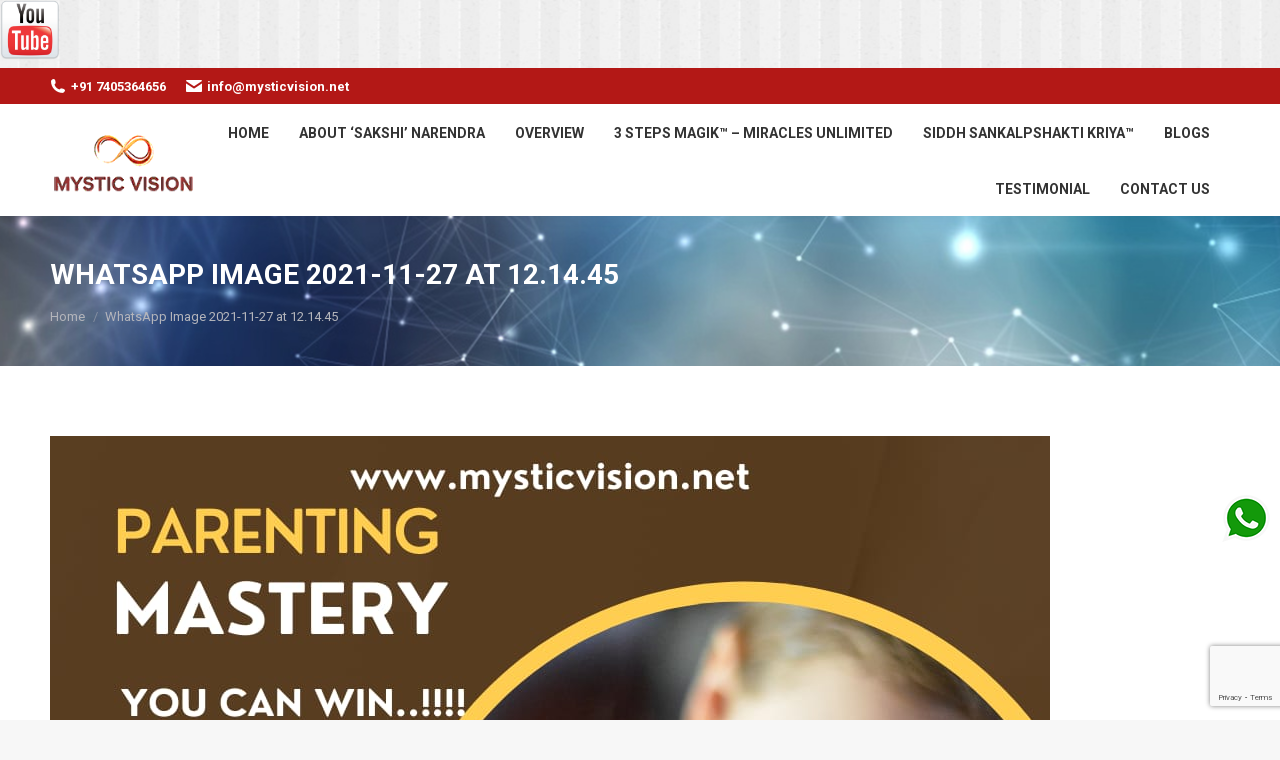

--- FILE ---
content_type: text/html; charset=UTF-8
request_url: http://www.mysticvision.net/online-workshop/whatsapp-image-2021-11-27-at-12-14-45/
body_size: 10842
content:
<!DOCTYPE html>
<!--[if !(IE 6) | !(IE 7) | !(IE 8)  ]><!-->
<html lang="en-US"
	prefix="og: https://ogp.me/ns#"  class="no-js">
<!--<![endif]-->
<head>
	<meta charset="UTF-8" />
		<meta name="viewport" content="width=device-width, initial-scale=1, maximum-scale=1, user-scalable=0">
		<meta name="theme-color" content="#b31816"/>	<link rel="profile" href="http://gmpg.org/xfn/11" />
	        <script type="text/javascript">
            if (/Android|webOS|iPhone|iPad|iPod|BlackBerry|IEMobile|Opera Mini/i.test(navigator.userAgent)) {
                var originalAddEventListener = EventTarget.prototype.addEventListener,
                    oldWidth = window.innerWidth;

                EventTarget.prototype.addEventListener = function (eventName, eventHandler, useCapture) {
                    if (eventName === "resize") {
                        originalAddEventListener.call(this, eventName, function (event) {
                            if (oldWidth === window.innerWidth) {
                                return;
                            }
                            else if (oldWidth !== window.innerWidth) {
                                oldWidth = window.innerWidth;
                            }
                            if (eventHandler.handleEvent) {
                                eventHandler.handleEvent.call(this, event);
                            }
                            else {
                                eventHandler.call(this, event);
                            };
                        }, useCapture);
                    }
                    else {
                        originalAddEventListener.call(this, eventName, eventHandler, useCapture);
                    };
                };
            };
        </script>
		<title>WhatsApp Image 2021-11-27 at 12.14.45 | Mystic Vision</title>

		<!-- All in One SEO 4.1.1.2 -->
		<meta property="og:site_name" content="Mystic Vision | Healing Solutions" />
		<meta property="og:type" content="article" />
		<meta property="og:title" content="WhatsApp Image 2021-11-27 at 12.14.45 | Mystic Vision" />
		<meta property="article:published_time" content="2021-11-27T06:45:22Z" />
		<meta property="article:modified_time" content="2021-11-27T06:45:22Z" />
		<meta name="twitter:card" content="summary" />
		<meta name="twitter:domain" content="www.mysticvision.net" />
		<meta name="twitter:title" content="WhatsApp Image 2021-11-27 at 12.14.45 | Mystic Vision" />
		<script type="application/ld+json" class="aioseo-schema">
			{"@context":"https:\/\/schema.org","@graph":[{"@type":"WebSite","@id":"http:\/\/www.mysticvision.net\/#website","url":"http:\/\/www.mysticvision.net\/","name":"Mystic Vision","description":"Healing Solutions","publisher":{"@id":"http:\/\/www.mysticvision.net\/#organization"}},{"@type":"Organization","@id":"http:\/\/www.mysticvision.net\/#organization","name":"Mystic Vision","url":"http:\/\/www.mysticvision.net\/"},{"@type":"BreadcrumbList","@id":"http:\/\/www.mysticvision.net\/online-workshop\/whatsapp-image-2021-11-27-at-12-14-45\/#breadcrumblist","itemListElement":[{"@type":"ListItem","@id":"http:\/\/www.mysticvision.net\/#listItem","position":"1","item":{"@id":"http:\/\/www.mysticvision.net\/#item","name":"Home","description":"Healing Solutions","url":"http:\/\/www.mysticvision.net\/"},"nextItem":"http:\/\/www.mysticvision.net\/online-workshop\/whatsapp-image-2021-11-27-at-12-14-45\/#listItem"},{"@type":"ListItem","@id":"http:\/\/www.mysticvision.net\/online-workshop\/whatsapp-image-2021-11-27-at-12-14-45\/#listItem","position":"2","item":{"@id":"http:\/\/www.mysticvision.net\/online-workshop\/whatsapp-image-2021-11-27-at-12-14-45\/#item","name":"WhatsApp Image 2021-11-27 at 12.14.45","url":"http:\/\/www.mysticvision.net\/online-workshop\/whatsapp-image-2021-11-27-at-12-14-45\/"},"previousItem":"http:\/\/www.mysticvision.net\/#listItem"}]},{"@type":"Person","@id":"http:\/\/www.mysticvision.net\/author\/kaival\/#author","url":"http:\/\/www.mysticvision.net\/author\/kaival\/","name":"'Sakshi' Narendra","image":{"@type":"ImageObject","@id":"http:\/\/www.mysticvision.net\/online-workshop\/whatsapp-image-2021-11-27-at-12-14-45\/#authorImage","url":"http:\/\/1.gravatar.com\/avatar\/7ec85188c2a48622e9b1cfa30d08e719?s=96&d=mm&r=g","width":"96","height":"96","caption":"'Sakshi' Narendra"}},{"@type":"ItemPage","@id":"http:\/\/www.mysticvision.net\/online-workshop\/whatsapp-image-2021-11-27-at-12-14-45\/#itempage","url":"http:\/\/www.mysticvision.net\/online-workshop\/whatsapp-image-2021-11-27-at-12-14-45\/","name":"WhatsApp Image 2021-11-27 at 12.14.45 | Mystic Vision","inLanguage":"en-US","isPartOf":{"@id":"http:\/\/www.mysticvision.net\/#website"},"breadcrumb":{"@id":"http:\/\/www.mysticvision.net\/online-workshop\/whatsapp-image-2021-11-27-at-12-14-45\/#breadcrumblist"},"datePublished":"2021-11-27T06:45:22+00:00","dateModified":"2021-11-27T06:45:22+00:00"}]}
		</script>
		<!-- All in One SEO -->

<link rel='dns-prefetch' href='//www.google.com' />
<link rel='dns-prefetch' href='//fonts.googleapis.com' />
<link rel='dns-prefetch' href='//s.w.org' />
<link rel="alternate" type="application/rss+xml" title="Mystic Vision &raquo; Feed" href="http://www.mysticvision.net/feed/" />
<link rel="alternate" type="application/rss+xml" title="Mystic Vision &raquo; Comments Feed" href="http://www.mysticvision.net/comments/feed/" />
<link rel="alternate" type="application/rss+xml" title="Mystic Vision &raquo; WhatsApp Image 2021-11-27 at 12.14.45 Comments Feed" href="http://www.mysticvision.net/online-workshop/whatsapp-image-2021-11-27-at-12-14-45/feed/" />
		<script type="text/javascript">
			window._wpemojiSettings = {"baseUrl":"https:\/\/s.w.org\/images\/core\/emoji\/12.0.0-1\/72x72\/","ext":".png","svgUrl":"https:\/\/s.w.org\/images\/core\/emoji\/12.0.0-1\/svg\/","svgExt":".svg","source":{"concatemoji":"http:\/\/www.mysticvision.net\/wp-includes\/js\/wp-emoji-release.min.js?ver=5.3.20"}};
			!function(e,a,t){var n,r,o,i=a.createElement("canvas"),p=i.getContext&&i.getContext("2d");function s(e,t){var a=String.fromCharCode;p.clearRect(0,0,i.width,i.height),p.fillText(a.apply(this,e),0,0);e=i.toDataURL();return p.clearRect(0,0,i.width,i.height),p.fillText(a.apply(this,t),0,0),e===i.toDataURL()}function c(e){var t=a.createElement("script");t.src=e,t.defer=t.type="text/javascript",a.getElementsByTagName("head")[0].appendChild(t)}for(o=Array("flag","emoji"),t.supports={everything:!0,everythingExceptFlag:!0},r=0;r<o.length;r++)t.supports[o[r]]=function(e){if(!p||!p.fillText)return!1;switch(p.textBaseline="top",p.font="600 32px Arial",e){case"flag":return s([127987,65039,8205,9895,65039],[127987,65039,8203,9895,65039])?!1:!s([55356,56826,55356,56819],[55356,56826,8203,55356,56819])&&!s([55356,57332,56128,56423,56128,56418,56128,56421,56128,56430,56128,56423,56128,56447],[55356,57332,8203,56128,56423,8203,56128,56418,8203,56128,56421,8203,56128,56430,8203,56128,56423,8203,56128,56447]);case"emoji":return!s([55357,56424,55356,57342,8205,55358,56605,8205,55357,56424,55356,57340],[55357,56424,55356,57342,8203,55358,56605,8203,55357,56424,55356,57340])}return!1}(o[r]),t.supports.everything=t.supports.everything&&t.supports[o[r]],"flag"!==o[r]&&(t.supports.everythingExceptFlag=t.supports.everythingExceptFlag&&t.supports[o[r]]);t.supports.everythingExceptFlag=t.supports.everythingExceptFlag&&!t.supports.flag,t.DOMReady=!1,t.readyCallback=function(){t.DOMReady=!0},t.supports.everything||(n=function(){t.readyCallback()},a.addEventListener?(a.addEventListener("DOMContentLoaded",n,!1),e.addEventListener("load",n,!1)):(e.attachEvent("onload",n),a.attachEvent("onreadystatechange",function(){"complete"===a.readyState&&t.readyCallback()})),(n=t.source||{}).concatemoji?c(n.concatemoji):n.wpemoji&&n.twemoji&&(c(n.twemoji),c(n.wpemoji)))}(window,document,window._wpemojiSettings);
		</script>
		<style type="text/css">
img.wp-smiley,
img.emoji {
	display: inline !important;
	border: none !important;
	box-shadow: none !important;
	height: 1em !important;
	width: 1em !important;
	margin: 0 .07em !important;
	vertical-align: -0.1em !important;
	background: none !important;
	padding: 0 !important;
}
</style>
	<link rel='stylesheet' id='wp-block-library-css'  href='http://www.mysticvision.net/wp-includes/css/dist/block-library/style.min.css?ver=5.3.20' type='text/css' media='all' />
<link rel='stylesheet' id='wp-block-library-theme-css'  href='http://www.mysticvision.net/wp-includes/css/dist/block-library/theme.min.css?ver=5.3.20' type='text/css' media='all' />
<link rel='stylesheet' id='contact-form-7-css'  href='http://www.mysticvision.net/wp-content/plugins/contact-form-7/includes/css/styles.css?ver=5.1.7' type='text/css' media='all' />
<link rel='stylesheet' id='privyr-cf7-css'  href='http://www.mysticvision.net/wp-content/plugins/privy-crm-integration/public/css/privyr-crm-public.css?ver=0.1.0' type='text/css' media='all' />
<link rel='stylesheet' id='rs-plugin-settings-css'  href='http://www.mysticvision.net/wp-content/plugins/revslider/public/assets/css/rs6.css?ver=6.1.5' type='text/css' media='all' />
<style id='rs-plugin-settings-inline-css' type='text/css'>
#rs-demo-id {}
</style>
<link rel='stylesheet' id='dt-web-fonts-css'  href='https://fonts.googleapis.com/css?family=Roboto:400,600,700|Roboto+Condensed:400,600,700' type='text/css' media='all' />
<link rel='stylesheet' id='dt-main-css'  href='http://www.mysticvision.net/wp-content/themes/dt-the7/css/main.min.css?ver=8.3.0' type='text/css' media='all' />
<style id='dt-main-inline-css' type='text/css'>
body #load {
  display: block;
  height: 100%;
  overflow: hidden;
  position: fixed;
  width: 100%;
  z-index: 9901;
  opacity: 1;
  visibility: visible;
  transition: all .35s ease-out;
}
.load-wrap {
  width: 100%;
  height: 100%;
  background-position: center center;
  background-repeat: no-repeat;
  text-align: center;
}
.load-wrap > svg {
  position: absolute;
  top: 50%;
  left: 50%;
  transform: translate(-50%,-50%);
}
#load {
  background-color: #323232;
}
.uil-default rect:not(.bk) {
  fill: #323232;
}
.uil-ring > path {
  fill: #323232;
}
.ring-loader .circle {
  fill: #323232;
}
.ring-loader .moving-circle {
  fill: #323232;
}
.uil-hourglass .glass {
  stroke: #323232;
}
.uil-hourglass .sand {
  fill: #323232;
}
.spinner-loader .load-wrap {
  background-image: url("data:image/svg+xml,%3Csvg width='75px' height='75px' xmlns='http://www.w3.org/2000/svg' viewBox='0 0 100 100' preserveAspectRatio='xMidYMid' class='uil-default'%3E%3Crect x='0' y='0' width='100' height='100' fill='none' class='bk'%3E%3C/rect%3E%3Crect  x='46.5' y='40' width='7' height='20' rx='5' ry='5' fill='%23323232' transform='rotate(0 50 50) translate(0 -30)'%3E  %3Canimate attributeName='opacity' from='1' to='0' dur='1s' begin='0s' repeatCount='indefinite'/%3E%3C/rect%3E%3Crect  x='46.5' y='40' width='7' height='20' rx='5' ry='5' fill='%23323232' transform='rotate(30 50 50) translate(0 -30)'%3E  %3Canimate attributeName='opacity' from='1' to='0' dur='1s' begin='0.08333333333333333s' repeatCount='indefinite'/%3E%3C/rect%3E%3Crect  x='46.5' y='40' width='7' height='20' rx='5' ry='5' fill='%23323232' transform='rotate(60 50 50) translate(0 -30)'%3E  %3Canimate attributeName='opacity' from='1' to='0' dur='1s' begin='0.16666666666666666s' repeatCount='indefinite'/%3E%3C/rect%3E%3Crect  x='46.5' y='40' width='7' height='20' rx='5' ry='5' fill='%23323232' transform='rotate(90 50 50) translate(0 -30)'%3E  %3Canimate attributeName='opacity' from='1' to='0' dur='1s' begin='0.25s' repeatCount='indefinite'/%3E%3C/rect%3E%3Crect  x='46.5' y='40' width='7' height='20' rx='5' ry='5' fill='%23323232' transform='rotate(120 50 50) translate(0 -30)'%3E  %3Canimate attributeName='opacity' from='1' to='0' dur='1s' begin='0.3333333333333333s' repeatCount='indefinite'/%3E%3C/rect%3E%3Crect  x='46.5' y='40' width='7' height='20' rx='5' ry='5' fill='%23323232' transform='rotate(150 50 50) translate(0 -30)'%3E  %3Canimate attributeName='opacity' from='1' to='0' dur='1s' begin='0.4166666666666667s' repeatCount='indefinite'/%3E%3C/rect%3E%3Crect  x='46.5' y='40' width='7' height='20' rx='5' ry='5' fill='%23323232' transform='rotate(180 50 50) translate(0 -30)'%3E  %3Canimate attributeName='opacity' from='1' to='0' dur='1s' begin='0.5s' repeatCount='indefinite'/%3E%3C/rect%3E%3Crect  x='46.5' y='40' width='7' height='20' rx='5' ry='5' fill='%23323232' transform='rotate(210 50 50) translate(0 -30)'%3E  %3Canimate attributeName='opacity' from='1' to='0' dur='1s' begin='0.5833333333333334s' repeatCount='indefinite'/%3E%3C/rect%3E%3Crect  x='46.5' y='40' width='7' height='20' rx='5' ry='5' fill='%23323232' transform='rotate(240 50 50) translate(0 -30)'%3E  %3Canimate attributeName='opacity' from='1' to='0' dur='1s' begin='0.6666666666666666s' repeatCount='indefinite'/%3E%3C/rect%3E%3Crect  x='46.5' y='40' width='7' height='20' rx='5' ry='5' fill='%23323232' transform='rotate(270 50 50) translate(0 -30)'%3E  %3Canimate attributeName='opacity' from='1' to='0' dur='1s' begin='0.75s' repeatCount='indefinite'/%3E%3C/rect%3E%3Crect  x='46.5' y='40' width='7' height='20' rx='5' ry='5' fill='%23323232' transform='rotate(300 50 50) translate(0 -30)'%3E  %3Canimate attributeName='opacity' from='1' to='0' dur='1s' begin='0.8333333333333334s' repeatCount='indefinite'/%3E%3C/rect%3E%3Crect  x='46.5' y='40' width='7' height='20' rx='5' ry='5' fill='%23323232' transform='rotate(330 50 50) translate(0 -30)'%3E  %3Canimate attributeName='opacity' from='1' to='0' dur='1s' begin='0.9166666666666666s' repeatCount='indefinite'/%3E%3C/rect%3E%3C/svg%3E");
}
.ring-loader .load-wrap {
  background-image: url("data:image/svg+xml,%3Csvg xmlns='http://www.w3.org/2000/svg' viewBox='0 0 32 32' width='72' height='72' fill='%23323232'%3E   %3Cpath opacity='.25' d='M16 0 A16 16 0 0 0 16 32 A16 16 0 0 0 16 0 M16 4 A12 12 0 0 1 16 28 A12 12 0 0 1 16 4'/%3E   %3Cpath d='M16 0 A16 16 0 0 1 32 16 L28 16 A12 12 0 0 0 16 4z'%3E     %3CanimateTransform attributeName='transform' type='rotate' from='0 16 16' to='360 16 16' dur='0.8s' repeatCount='indefinite' /%3E   %3C/path%3E %3C/svg%3E");
}
.hourglass-loader .load-wrap {
  background-image: url("data:image/svg+xml,%3Csvg xmlns='http://www.w3.org/2000/svg' viewBox='0 0 32 32' width='72' height='72' fill='%23323232'%3E   %3Cpath transform='translate(2)' d='M0 12 V20 H4 V12z'%3E      %3Canimate attributeName='d' values='M0 12 V20 H4 V12z; M0 4 V28 H4 V4z; M0 12 V20 H4 V12z; M0 12 V20 H4 V12z' dur='1.2s' repeatCount='indefinite' begin='0' keytimes='0;.2;.5;1' keySplines='0.2 0.2 0.4 0.8;0.2 0.6 0.4 0.8;0.2 0.8 0.4 0.8' calcMode='spline'  /%3E   %3C/path%3E   %3Cpath transform='translate(8)' d='M0 12 V20 H4 V12z'%3E     %3Canimate attributeName='d' values='M0 12 V20 H4 V12z; M0 4 V28 H4 V4z; M0 12 V20 H4 V12z; M0 12 V20 H4 V12z' dur='1.2s' repeatCount='indefinite' begin='0.2' keytimes='0;.2;.5;1' keySplines='0.2 0.2 0.4 0.8;0.2 0.6 0.4 0.8;0.2 0.8 0.4 0.8' calcMode='spline'  /%3E   %3C/path%3E   %3Cpath transform='translate(14)' d='M0 12 V20 H4 V12z'%3E     %3Canimate attributeName='d' values='M0 12 V20 H4 V12z; M0 4 V28 H4 V4z; M0 12 V20 H4 V12z; M0 12 V20 H4 V12z' dur='1.2s' repeatCount='indefinite' begin='0.4' keytimes='0;.2;.5;1' keySplines='0.2 0.2 0.4 0.8;0.2 0.6 0.4 0.8;0.2 0.8 0.4 0.8' calcMode='spline' /%3E   %3C/path%3E   %3Cpath transform='translate(20)' d='M0 12 V20 H4 V12z'%3E     %3Canimate attributeName='d' values='M0 12 V20 H4 V12z; M0 4 V28 H4 V4z; M0 12 V20 H4 V12z; M0 12 V20 H4 V12z' dur='1.2s' repeatCount='indefinite' begin='0.6' keytimes='0;.2;.5;1' keySplines='0.2 0.2 0.4 0.8;0.2 0.6 0.4 0.8;0.2 0.8 0.4 0.8' calcMode='spline' /%3E   %3C/path%3E   %3Cpath transform='translate(26)' d='M0 12 V20 H4 V12z'%3E     %3Canimate attributeName='d' values='M0 12 V20 H4 V12z; M0 4 V28 H4 V4z; M0 12 V20 H4 V12z; M0 12 V20 H4 V12z' dur='1.2s' repeatCount='indefinite' begin='0.8' keytimes='0;.2;.5;1' keySplines='0.2 0.2 0.4 0.8;0.2 0.6 0.4 0.8;0.2 0.8 0.4 0.8' calcMode='spline' /%3E   %3C/path%3E %3C/svg%3E");
}

</style>
<link rel='stylesheet' id='the7-font-css'  href='http://www.mysticvision.net/wp-content/themes/dt-the7/fonts/icomoon-the7-font/icomoon-the7-font.min.css?ver=8.3.0' type='text/css' media='all' />
<link rel='stylesheet' id='dt-fontello-css'  href='http://www.mysticvision.net/wp-content/themes/dt-the7/fonts/fontello/css/fontello.min.css?ver=8.3.0' type='text/css' media='all' />
<link rel='stylesheet' id='the7pt-static-css'  href='http://www.mysticvision.net/wp-content/plugins/dt-the7-core/assets/css/post-type.min.css?ver=8.3.0' type='text/css' media='all' />
<link rel='stylesheet' id='dt-custom-css'  href='http://www.mysticvision.net/wp-content/uploads/the7-css/custom.css?ver=cc49f0629094' type='text/css' media='all' />
<link rel='stylesheet' id='dt-media-css'  href='http://www.mysticvision.net/wp-content/uploads/the7-css/media.css?ver=cc49f0629094' type='text/css' media='all' />
<link rel='stylesheet' id='the7-mega-menu-css'  href='http://www.mysticvision.net/wp-content/uploads/the7-css/mega-menu.css?ver=cc49f0629094' type='text/css' media='all' />
<link rel='stylesheet' id='the7-elements-albums-portfolio-css'  href='http://www.mysticvision.net/wp-content/uploads/the7-css/the7-elements-albums-portfolio.css?ver=cc49f0629094' type='text/css' media='all' />
<link rel='stylesheet' id='the7-elements-css'  href='http://www.mysticvision.net/wp-content/uploads/the7-css/post-type-dynamic.css?ver=cc49f0629094' type='text/css' media='all' />
<link rel='stylesheet' id='style-css'  href='http://www.mysticvision.net/wp-content/themes/dt-the7/style.css?ver=8.3.0' type='text/css' media='all' />
<script type='text/javascript' src='http://www.mysticvision.net/wp-includes/js/jquery/jquery.js?ver=1.12.4-wp'></script>
<script type='text/javascript' src='http://www.mysticvision.net/wp-includes/js/jquery/jquery-migrate.min.js?ver=1.4.1'></script>
<script type='text/javascript' src='http://www.mysticvision.net/wp-content/plugins/privy-crm-integration/public/js/privyr-crm-public.js?ver=0.1.0'></script>
<script type='text/javascript' src='http://www.mysticvision.net/wp-content/plugins/revslider/public/assets/js/revolution.tools.min.js?ver=6.0'></script>
<script type='text/javascript' src='http://www.mysticvision.net/wp-content/plugins/revslider/public/assets/js/rs6.min.js?ver=6.1.5'></script>
<script type='text/javascript'>
/* <![CDATA[ */
var dtLocal = {"themeUrl":"http:\/\/www.mysticvision.net\/wp-content\/themes\/dt-the7","passText":"To view this protected post, enter the password below:","moreButtonText":{"loading":"Loading...","loadMore":"Load more"},"postID":"616","ajaxurl":"http:\/\/www.mysticvision.net\/wp-admin\/admin-ajax.php","REST":{"baseUrl":"http:\/\/www.mysticvision.net\/wp-json\/the7\/v1","endpoints":{"sendMail":"\/send-mail"}},"contactMessages":{"required":"One or more fields have an error. Please check and try again.","terms":"Please accept the privacy policy.","fillTheCaptchaError":"Please, fill the captcha."},"captchaSiteKey":"","ajaxNonce":"54af07d91c","pageData":{"type":"page","template":"image","layout":null},"themeSettings":{"smoothScroll":"off","lazyLoading":false,"accentColor":{"mode":"solid","color":"#b31816"},"desktopHeader":{"height":90},"floatingHeader":{"showAfter":150,"showMenu":true,"height":60,"logo":{"showLogo":true,"html":"","url":"http:\/\/www.mysticvision.net\/"}},"topLine":{"floatingTopLine":{"logo":{"showLogo":false,"html":""}}},"mobileHeader":{"firstSwitchPoint":1100,"secondSwitchPoint":778,"firstSwitchPointHeight":60,"secondSwitchPointHeight":60},"stickyMobileHeaderFirstSwitch":{"logo":{"html":"<img class=\" preload-me\" src=\"http:\/\/www.mysticvision.net\/wp-content\/uploads\/2020\/03\/logo-web-small-final.gif\" srcset=\"http:\/\/www.mysticvision.net\/wp-content\/uploads\/2020\/03\/logo-web-small-final.gif 179w, http:\/\/www.mysticvision.net\/wp-content\/uploads\/2020\/03\/logo-web-small-final.gif 179w\" width=\"179\" height=\"90\"   sizes=\"179px\" alt=\"Mystic Vision\" \/>"}},"stickyMobileHeaderSecondSwitch":{"logo":{"html":"<img class=\" preload-me\" src=\"http:\/\/www.mysticvision.net\/wp-content\/uploads\/2020\/03\/logo-web-small-final.gif\" srcset=\"http:\/\/www.mysticvision.net\/wp-content\/uploads\/2020\/03\/logo-web-small-final.gif 179w, http:\/\/www.mysticvision.net\/wp-content\/uploads\/2020\/03\/logo-web-small-final.gif 179w\" width=\"179\" height=\"90\"   sizes=\"179px\" alt=\"Mystic Vision\" \/>"}},"content":{"textColor":"#333333","headerColor":"#333333"},"sidebar":{"switchPoint":992},"boxedWidth":"1340px","stripes":{"stripe1":{"textColor":"#72777d","headerColor":"#3c3e45"},"stripe2":{"textColor":"#f4f4f5","headerColor":"#f4f4f5"},"stripe3":{"textColor":"#ffffff","headerColor":"#ffffff"}}},"VCMobileScreenWidth":"768"};
var dtShare = {"shareButtonText":{"facebook":"Share on Facebook","twitter":"Tweet","pinterest":"Pin it","linkedin":"Share on Linkedin","whatsapp":"Share on Whatsapp"},"overlayOpacity":"85"};
/* ]]> */
</script>
<script type='text/javascript' src='http://www.mysticvision.net/wp-content/themes/dt-the7/js/above-the-fold.min.js?ver=8.3.0'></script>
<link rel='https://api.w.org/' href='http://www.mysticvision.net/wp-json/' />
<link rel="EditURI" type="application/rsd+xml" title="RSD" href="http://www.mysticvision.net/xmlrpc.php?rsd" />
<link rel="wlwmanifest" type="application/wlwmanifest+xml" href="http://www.mysticvision.net/wp-includes/wlwmanifest.xml" /> 
<meta name="generator" content="WordPress 5.3.20" />
<link rel='shortlink' href='http://www.mysticvision.net/?p=616' />
<link rel="alternate" type="application/json+oembed" href="http://www.mysticvision.net/wp-json/oembed/1.0/embed?url=http%3A%2F%2Fwww.mysticvision.net%2Fonline-workshop%2Fwhatsapp-image-2021-11-27-at-12-14-45%2F" />
<link rel="alternate" type="text/xml+oembed" href="http://www.mysticvision.net/wp-json/oembed/1.0/embed?url=http%3A%2F%2Fwww.mysticvision.net%2Fonline-workshop%2Fwhatsapp-image-2021-11-27-at-12-14-45%2F&#038;format=xml" />
<!-- Facebook Pixel Code -->
<script>
!function(f,b,e,v,n,t,s)
{if(f.fbq)return;n=f.fbq=function(){n.callMethod?
n.callMethod.apply(n,arguments):n.queue.push(arguments)};
if(!f._fbq)f._fbq=n;n.push=n;n.loaded=!0;n.version='2.0';
n.queue=[];t=b.createElement(e);t.async=!0;
t.src=v;s=b.getElementsByTagName(e)[0];
s.parentNode.insertBefore(t,s)}(window, document,'script',
'https://connect.facebook.net/en_US/fbevents.js');
fbq('init', '274237360487970');
fbq('track', 'PageView');
</script>
<noscript><img height="1" width="1" style="display:none"
src="https://www.facebook.com/tr?id=274237360487970&ev=PageView&noscript=1"
/></noscript>
<!-- End Facebook Pixel Code --><meta property="og:site_name" content="Mystic Vision" />
<meta property="og:title" content="WhatsApp Image 2021-11-27 at 12.14.45" />
<meta property="og:image" content="http://www.mysticvision.net/wp-content/uploads/2021/11/WhatsApp-Image-2021-11-27-at-12.14.45.jpeg" />
<meta property="og:url" content="http://www.mysticvision.net/online-workshop/whatsapp-image-2021-11-27-at-12-14-45/" />
<meta property="og:type" content="article" />
<style type="text/css">.recentcomments a{display:inline !important;padding:0 !important;margin:0 !important;}</style><meta name="generator" content="Powered by WPBakery Page Builder - drag and drop page builder for WordPress."/>
<meta name="generator" content="Powered by Slider Revolution 6.1.5 - responsive, Mobile-Friendly Slider Plugin for WordPress with comfortable drag and drop interface." />
<script type="text/javascript">
document.addEventListener("DOMContentLoaded", function(event) { 
	var load = document.getElementById("load");
	if(!load.classList.contains('loader-removed')){
		var removeLoading = setTimeout(function() {
			load.className += " loader-removed";
		}, 300);
	}
});
</script>
		<script type="text/javascript">function setREVStartSize(t){try{var h,e=document.getElementById(t.c).parentNode.offsetWidth;if(e=0===e||isNaN(e)?window.innerWidth:e,t.tabw=void 0===t.tabw?0:parseInt(t.tabw),t.thumbw=void 0===t.thumbw?0:parseInt(t.thumbw),t.tabh=void 0===t.tabh?0:parseInt(t.tabh),t.thumbh=void 0===t.thumbh?0:parseInt(t.thumbh),t.tabhide=void 0===t.tabhide?0:parseInt(t.tabhide),t.thumbhide=void 0===t.thumbhide?0:parseInt(t.thumbhide),t.mh=void 0===t.mh||""==t.mh||"auto"===t.mh?0:parseInt(t.mh,0),"fullscreen"===t.layout||"fullscreen"===t.l)h=Math.max(t.mh,window.innerHeight);else{for(var i in t.gw=Array.isArray(t.gw)?t.gw:[t.gw],t.rl)void 0!==t.gw[i]&&0!==t.gw[i]||(t.gw[i]=t.gw[i-1]);for(var i in t.gh=void 0===t.el||""===t.el||Array.isArray(t.el)&&0==t.el.length?t.gh:t.el,t.gh=Array.isArray(t.gh)?t.gh:[t.gh],t.rl)void 0!==t.gh[i]&&0!==t.gh[i]||(t.gh[i]=t.gh[i-1]);var r,a=new Array(t.rl.length),n=0;for(var i in t.tabw=t.tabhide>=e?0:t.tabw,t.thumbw=t.thumbhide>=e?0:t.thumbw,t.tabh=t.tabhide>=e?0:t.tabh,t.thumbh=t.thumbhide>=e?0:t.thumbh,t.rl)a[i]=t.rl[i]<window.innerWidth?0:t.rl[i];for(var i in r=a[0],a)r>a[i]&&0<a[i]&&(r=a[i],n=i);var d=e>t.gw[n]+t.tabw+t.thumbw?1:(e-(t.tabw+t.thumbw))/t.gw[n];h=t.gh[n]*d+(t.tabh+t.thumbh)}void 0===window.rs_init_css&&(window.rs_init_css=document.head.appendChild(document.createElement("style"))),document.getElementById(t.c).height=h,window.rs_init_css.innerHTML+="#"+t.c+"_wrapper { height: "+h+"px }"}catch(t){console.log("Failure at Presize of Slider:"+t)}};</script>
		<style type="text/css" id="wp-custom-css">
			

.wp-caption-text,
.sticky,
.gallery-caption,
.bypostauthor,
.main-page {}


.followbuttons {
    bottom: 160px !important;
    position: fixed !important;
    z-index: 1000 !important;
    right: 0px !important;
    padding: 10px !important;
}


.wp-caption-text,
.sticky,
.gallery-caption,
.bypostauthor {}
.alignnone {
    float: none;
    margin: 0 auto -54px !important;
}
.white p, .white h1, .white h2, .white h3, .white h4, .white h5, .white h6{color: #fff !important;}
.a3 {
	border: 2px solid #ffffff !important;
}
.height
{
	    max-height: 400px !important;
}

                           
btn_wrap .btn:before {
    content: '';
    position: absolute;
    width: 0;
    height: 0;
    border-style: solid;
    border-width: 31px 153px 31px 0;
    border-color: transparent #009587 transparent transparent;
    top: -1px;
    left: -1px;
    -moz-transition: 0.3s;
    -o-transition: 0.3s;
    -webkit-transition: 0.3s;
    transition: 0.3s;
}
textarea{height:100px;}

.inquiry td{padding:5px !important;}
.inquiry th {
    width: 250px !important; padding:5px !important;
}
.inquiry{
    background-color: #f6f6f6 none repeat scroll 0 0 !important;
    padding: 30px !important;
}
.wpcf7-form-control.wpcf7-captchar {
    margin: 0 auto;
    text-align: center;
    width: 200px !important;
float:none !important;
}
span.wpcf7-list-item{margin-left: 0.8em !important;}
.inquiry span.wpcf7-list-item {
    display: block;
    float: left;
    margin-left: 0.8em !important;
    width: 30% !important;
line-height: 30px;
}
.inquiry tbody {
    border: 3px solid #3e4095 !important;
    border-radius: 5px;
    display: block;
    padding: 30px !important;
    position: relative;
}
.other-tr span.wpcf7-list-item {
    display: block;
    float: left;
    line-height: 30px;
    margin-left: 0.8em !important;
    width: 100% !important;
}
.dt-form input, .dt-form .form-name input, .dt-form .form-mail input, .comment-form-author input, .comment-form-email input, .comment-form-url input, .wpcf7-form input
{width:100% !important;}
.page-id-280 .content{overflow-x:auto;}
@media only screen and (max-width: 640px) {

#fancy-header{
background: #0a74a8 !important;
}


}
@media only screen and (min-width: 32px) and (max-width: 680px) {
	.Mob{display:block !important;}
	.desk{display:none !important;}
	h2, .h2-size, .entry-title.h2-size, h1.entry-title, .dt-accordion-h2-size .wpb_accordion_header > a {
    color: #333333;
    font: normal bold 24px / 38px "Roboto", Helvetica, Arial, Verdana, sans-serif !important;
   
}
.mob-text strong, .mob-text a, .mob-text p{text-align:center !important;}	
	.mob-dpy{display: none !important;}
	.ourteam img{
	float: left !important;
	width: auto !important;
}
	.followbuttons {
    bottom: 100px !important;
    position: fixed !important;
    z-index: 1000 !important;
    left: 0px !important;
    padding: 10px !important;
}
	.ourteam .vc_single_image-img{
	float: left !important;
	width: auto !important;
}
	.ourteam .vc_column_container {
    width: 25% !important;
    float: left !important;
	}
}
.pro-img img{border:3px solid; padding:1px; border-radius:5px;}

strong, h3 {
    color: #b31816 !important;
}

.footer .widget-title {
	font: normal bold 24px / 34px "Roboto", Helvetica, Arial, Verdana, sans-serif !important;}

.Mob{display:none;}		</style>
		<noscript><style> .wpb_animate_when_almost_visible { opacity: 1; }</style></noscript></head>
	
<div class="call-cont followbuttons">
<a href="https://api.whatsapp.com/send?phone=+917405364656&amp;text=Hi, I contacted you Through your website(www.mysticvision.net)."><img src="/wp-content/uploads/2020/03/whatsapp.png"></a>
</div>
<div class="yt">
<a href="https://www.youtube.com/channel/UCdgaxEOEdv6R-9jk0w4lweQ" target="_blank"><img src="http://www.mysticvision.net/wp-content/uploads/2025/03/youtube-icon-42006.png" width="60px;"></a>
</div>	
	
	
<body class="attachment attachment-template-default attachmentid-616 attachment-jpeg wp-embed-responsive the7-core-ver-2.2.8 dt-responsive-on srcset-enabled btn-flat custom-btn-color custom-btn-hover-color phantom-slide phantom-shadow-decoration phantom-custom-logo-on sticky-mobile-header top-header first-switch-logo-left first-switch-menu-right second-switch-logo-left second-switch-menu-right right-mobile-menu layzr-loading-on popup-message-style the7-ver-8.3.0 wpb-js-composer js-comp-ver-6.1 vc_responsive">
<!-- The7 8.3.0 -->
<div id="load" class="">
	<div class="load-wrap"><img src="/wp-content/uploads/2020/03/spping-img.gif"></img></div>
</div>
<div id="page" >
	<a class="skip-link screen-reader-text" href="#content">Skip to content</a>

<div class="masthead inline-header right widgets shadow-decoration small-mobile-menu-icon dt-parent-menu-clickable show-device-logo show-mobile-logo"  role="banner">

	<div class="top-bar top-bar-line-hide">
	<div class="top-bar-bg" ></div>
	<div class="left-widgets mini-widgets"><span class="mini-contacts phone show-on-desktop in-top-bar-left in-menu-second-switch"><i class=" the7-mw-icon-phone-bold"></i>+91 7405364656</span><span class="mini-contacts email show-on-desktop near-logo-first-switch in-menu-second-switch"><i class=" the7-mw-icon-mail-bold"></i>info@mysticvision.net</span></div><div class="mini-widgets right-widgets"></div></div>

	<header class="header-bar">

		<div class="branding">
	<div id="site-title" class="assistive-text">Mystic Vision</div>
	<div id="site-description" class="assistive-text">Healing Solutions</div>
	<a class="" href="http://www.mysticvision.net/"><img class=" preload-me" src="http://www.mysticvision.net/wp-content/uploads/2020/03/logo-web-small-final.gif" srcset="http://www.mysticvision.net/wp-content/uploads/2020/03/logo-web-small-final.gif 179w, http://www.mysticvision.net/wp-content/uploads/2020/03/logo-web-small-final.gif 179w" width="179" height="90"   sizes="179px" alt="Mystic Vision" /><img class="mobile-logo preload-me" src="http://www.mysticvision.net/wp-content/uploads/2020/03/logo-web-small-final.gif" srcset="http://www.mysticvision.net/wp-content/uploads/2020/03/logo-web-small-final.gif 179w, http://www.mysticvision.net/wp-content/uploads/2020/03/logo-web-small-final.gif 179w" width="179" height="90"   sizes="179px" alt="Mystic Vision" /></a></div>

		<ul id="primary-menu" class="main-nav bg-outline-decoration hover-outline-decoration active-bg-decoration" role="navigation"><li class="menu-item menu-item-type-post_type menu-item-object-page menu-item-home menu-item-42 first"><a href='http://www.mysticvision.net/' data-level='1'><span class="menu-item-text"><span class="menu-text">Home</span></span></a></li> <li class="menu-item menu-item-type-post_type menu-item-object-page menu-item-41"><a href='http://www.mysticvision.net/about-us/' data-level='1'><span class="menu-item-text"><span class="menu-text">About &#8216;Sakshi&#8217; Narendra</span></span></a></li> <li class="menu-item menu-item-type-custom menu-item-object-custom menu-item-has-children menu-item-43 has-children"><a href='#' data-level='1'><span class="menu-item-text"><span class="menu-text">Overview</span></span></a><ul class="sub-nav level-arrows-on"><li class="menu-item menu-item-type-post_type menu-item-object-page menu-item-40 first"><a href='http://www.mysticvision.net/corporate-business/' data-level='2'><span class="menu-item-text"><span class="menu-text">Business Growth Solutions</span></span></a></li> <li class="menu-item menu-item-type-post_type menu-item-object-page menu-item-39"><a href='http://www.mysticvision.net/personal-career/' data-level='2'><span class="menu-item-text"><span class="menu-text">Self-Development</span></span></a></li> <li class="menu-item menu-item-type-post_type menu-item-object-page menu-item-38"><a href='http://www.mysticvision.net/child-behaviour-parenting/' data-level='2'><span class="menu-item-text"><span class="menu-text">Child Behaviour / Parenting</span></span></a></li> <li class="menu-item menu-item-type-post_type menu-item-object-page menu-item-37"><a href='http://www.mysticvision.net/health-illness/' data-level='2'><span class="menu-item-text"><span class="menu-text">Health &#038; Well Being</span></span></a></li> <li class="menu-item menu-item-type-post_type menu-item-object-page menu-item-36"><a href='http://www.mysticvision.net/financial-property-matters/' data-level='2'><span class="menu-item-text"><span class="menu-text">Financial / Property Matters</span></span></a></li> <li class="menu-item menu-item-type-post_type menu-item-object-page menu-item-141"><a href='http://www.mysticvision.net/relationship-marriage/' data-level='2'><span class="menu-item-text"><span class="menu-text">Relationships</span></span></a></li> <li class="menu-item menu-item-type-post_type menu-item-object-page menu-item-35"><a href='http://www.mysticvision.net/negativity-removal/' data-level='2'><span class="menu-item-text"><span class="menu-text">Stress &#038; Anxiety Relief</span></span></a></li> <li class="menu-item menu-item-type-post_type menu-item-object-page menu-item-34"><a href='http://www.mysticvision.net/spiritual-awakening/' data-level='2'><span class="menu-item-text"><span class="menu-text">Spiritual Awakening</span></span></a></li> </ul></li> <li class="menu-item menu-item-type-post_type menu-item-object-page menu-item-194"><a href='http://www.mysticvision.net/online-workshop/' data-level='1'><span class="menu-item-text"><span class="menu-text">3 Steps Magik™ &#8211; Miracles Unlimited</span></span></a></li> <li class="menu-item menu-item-type-post_type menu-item-object-page menu-item-33"><a href='http://www.mysticvision.net/energy-rectification/' data-level='1'><span class="menu-item-text"><span class="menu-text">Siddh SankalpShakti Kriya™</span></span></a></li> <li class="menu-item menu-item-type-post_type menu-item-object-page menu-item-260"><a href='http://www.mysticvision.net/blog/' data-level='1'><span class="menu-item-text"><span class="menu-text">Blogs</span></span></a></li> <li class="menu-item menu-item-type-custom menu-item-object-custom menu-item-has-children menu-item-623 has-children"><a href='#' data-level='1'><span class="menu-item-text"><span class="menu-text">Testimonial</span></span></a><ul class="sub-nav level-arrows-on"><li class="menu-item menu-item-type-post_type menu-item-object-page menu-item-47 first"><a href='http://www.mysticvision.net/peoples-voice/' data-level='2'><span class="menu-item-text"><span class="menu-text">People Voice</span></span></a></li> <li class="menu-item menu-item-type-post_type menu-item-object-page menu-item-988"><a href='http://www.mysticvision.net/video-testimonials/' data-level='2'><span class="menu-item-text"><span class="menu-text">Video Testimonials</span></span></a></li> <li class="menu-item menu-item-type-post_type menu-item-object-page menu-item-177"><a href='http://www.mysticvision.net/media/' data-level='2'><span class="menu-item-text"><span class="menu-text">Photo Gallery</span></span></a></li> </ul></li> <li class="menu-item menu-item-type-post_type menu-item-object-page menu-item-32"><a href='http://www.mysticvision.net/contact-us/' data-level='1'><span class="menu-item-text"><span class="menu-text">Contact Us</span></span></a></li> </ul>
		
	</header>

</div>
<div class='dt-close-mobile-menu-icon'><span></span></div>
<div class='dt-mobile-header'>
	<ul id="mobile-menu" class="mobile-main-nav" role="navigation">
		<li class="menu-item menu-item-type-post_type menu-item-object-page menu-item-home menu-item-42 first"><a href='http://www.mysticvision.net/' data-level='1'><span class="menu-item-text"><span class="menu-text">Home</span></span></a></li> <li class="menu-item menu-item-type-post_type menu-item-object-page menu-item-41"><a href='http://www.mysticvision.net/about-us/' data-level='1'><span class="menu-item-text"><span class="menu-text">About &#8216;Sakshi&#8217; Narendra</span></span></a></li> <li class="menu-item menu-item-type-custom menu-item-object-custom menu-item-has-children menu-item-43 has-children"><a href='#' data-level='1'><span class="menu-item-text"><span class="menu-text">Overview</span></span></a><ul class="sub-nav level-arrows-on"><li class="menu-item menu-item-type-post_type menu-item-object-page menu-item-40 first"><a href='http://www.mysticvision.net/corporate-business/' data-level='2'><span class="menu-item-text"><span class="menu-text">Business Growth Solutions</span></span></a></li> <li class="menu-item menu-item-type-post_type menu-item-object-page menu-item-39"><a href='http://www.mysticvision.net/personal-career/' data-level='2'><span class="menu-item-text"><span class="menu-text">Self-Development</span></span></a></li> <li class="menu-item menu-item-type-post_type menu-item-object-page menu-item-38"><a href='http://www.mysticvision.net/child-behaviour-parenting/' data-level='2'><span class="menu-item-text"><span class="menu-text">Child Behaviour / Parenting</span></span></a></li> <li class="menu-item menu-item-type-post_type menu-item-object-page menu-item-37"><a href='http://www.mysticvision.net/health-illness/' data-level='2'><span class="menu-item-text"><span class="menu-text">Health &#038; Well Being</span></span></a></li> <li class="menu-item menu-item-type-post_type menu-item-object-page menu-item-36"><a href='http://www.mysticvision.net/financial-property-matters/' data-level='2'><span class="menu-item-text"><span class="menu-text">Financial / Property Matters</span></span></a></li> <li class="menu-item menu-item-type-post_type menu-item-object-page menu-item-141"><a href='http://www.mysticvision.net/relationship-marriage/' data-level='2'><span class="menu-item-text"><span class="menu-text">Relationships</span></span></a></li> <li class="menu-item menu-item-type-post_type menu-item-object-page menu-item-35"><a href='http://www.mysticvision.net/negativity-removal/' data-level='2'><span class="menu-item-text"><span class="menu-text">Stress &#038; Anxiety Relief</span></span></a></li> <li class="menu-item menu-item-type-post_type menu-item-object-page menu-item-34"><a href='http://www.mysticvision.net/spiritual-awakening/' data-level='2'><span class="menu-item-text"><span class="menu-text">Spiritual Awakening</span></span></a></li> </ul></li> <li class="menu-item menu-item-type-post_type menu-item-object-page menu-item-194"><a href='http://www.mysticvision.net/online-workshop/' data-level='1'><span class="menu-item-text"><span class="menu-text">3 Steps Magik™ &#8211; Miracles Unlimited</span></span></a></li> <li class="menu-item menu-item-type-post_type menu-item-object-page menu-item-33"><a href='http://www.mysticvision.net/energy-rectification/' data-level='1'><span class="menu-item-text"><span class="menu-text">Siddh SankalpShakti Kriya™</span></span></a></li> <li class="menu-item menu-item-type-post_type menu-item-object-page menu-item-260"><a href='http://www.mysticvision.net/blog/' data-level='1'><span class="menu-item-text"><span class="menu-text">Blogs</span></span></a></li> <li class="menu-item menu-item-type-custom menu-item-object-custom menu-item-has-children menu-item-623 has-children"><a href='#' data-level='1'><span class="menu-item-text"><span class="menu-text">Testimonial</span></span></a><ul class="sub-nav level-arrows-on"><li class="menu-item menu-item-type-post_type menu-item-object-page menu-item-47 first"><a href='http://www.mysticvision.net/peoples-voice/' data-level='2'><span class="menu-item-text"><span class="menu-text">People Voice</span></span></a></li> <li class="menu-item menu-item-type-post_type menu-item-object-page menu-item-988"><a href='http://www.mysticvision.net/video-testimonials/' data-level='2'><span class="menu-item-text"><span class="menu-text">Video Testimonials</span></span></a></li> <li class="menu-item menu-item-type-post_type menu-item-object-page menu-item-177"><a href='http://www.mysticvision.net/media/' data-level='2'><span class="menu-item-text"><span class="menu-text">Photo Gallery</span></span></a></li> </ul></li> <li class="menu-item menu-item-type-post_type menu-item-object-page menu-item-32"><a href='http://www.mysticvision.net/contact-us/' data-level='1'><span class="menu-item-text"><span class="menu-text">Contact Us</span></span></a></li> 	</ul>
	<div class='mobile-mini-widgets-in-menu'></div>
</div>

		<div class="page-title content-left solid-bg breadcrumbs-mobile-off page-title-responsive-enabled bg-img-enabled">
			<div class="wf-wrap">

				<div class="page-title-head hgroup"><h1 >WhatsApp Image 2021-11-27 at 12.14.45</h1></div><div class="page-title-breadcrumbs"><div class="assistive-text">You are here:</div><ol class="breadcrumbs text-small" itemscope itemtype="https://schema.org/BreadcrumbList"><li itemprop="itemListElement" itemscope itemtype="https://schema.org/ListItem"><a itemprop="item" href="http://www.mysticvision.net/" title=""><span itemprop="name">Home</span></a><meta itemprop="position" content="1" /></li><li class="current" itemprop="itemListElement" itemscope itemtype="https://schema.org/ListItem"><span itemprop="name">WhatsApp Image 2021-11-27 at 12.14.45</span><meta itemprop="position" content="2" /></li></ol></div>			</div>
		</div>

		

<div id="main" class="sidebar-none sidebar-divider-off">

	
	<div class="main-gradient"></div>
	<div class="wf-wrap">
	<div class="wf-container-main">

	

			<!-- Content -->
			<div id="content" class="content" role="main">

				
					
						<article id="post-616" class="post-616 attachment type-attachment status-inherit hentry description-off">

							
							<a href="http://www.mysticvision.net/wp-content/uploads/2021/11/WhatsApp-Image-2021-11-27-at-12.14.45.jpeg" class="alignnone rollover rollover-zoom dt-pswp-item layzr-bg" data-dt-img-description="" title="WhatsApp Image 2021-11-27 at 12.14.45"><img class="preload-me lazy-load" src="data:image/svg+xml,%3Csvg%20xmlns%3D&#39;http%3A%2F%2Fwww.w3.org%2F2000%2Fsvg&#39;%20viewBox%3D&#39;0%200%201000%201000&#39;%2F%3E" data-src="http://www.mysticvision.net/wp-content/uploads/2021/11/WhatsApp-Image-2021-11-27-at-12.14.45.jpeg" data-srcset="http://www.mysticvision.net/wp-content/uploads/2021/11/WhatsApp-Image-2021-11-27-at-12.14.45.jpeg 1000w" alt="" width="1000" height="1000"  /></a>
						</article>

						
					
				
			</div><!-- #content -->

			

			</div><!-- .wf-container -->
		</div><!-- .wf-wrap -->

	
	</div><!-- #main -->

	

	
	<!-- !Footer -->
	<footer id="footer" class="footer solid-bg">

		
<!-- !Bottom-bar -->
<div id="bottom-bar" class="full-width-line logo-left" role="contentinfo">
    <div class="wf-wrap">
        <div class="wf-container-bottom">

			
                <div class="wf-float-left">

					@2020 All Right Reserved Mystic Vision.

                </div>

			
            <div class="wf-float-right">

				<div class="bottom-text-block"><p>Made with <img src="/wp-content/uploads/2020/03/love.jpg" width="16px"> and passion BY : Kaival Infotech.</p>
</div>
            </div>

        </div><!-- .wf-container-bottom -->
    </div><!-- .wf-wrap -->
</div><!-- #bottom-bar -->
	</footer><!-- #footer -->


	<a href="#" class="scroll-top"><span class="screen-reader-text">Go to Top</span></a>

</div><!-- #page -->

<script type='text/javascript' src='http://www.mysticvision.net/wp-content/themes/dt-the7/js/main.min.js?ver=8.3.0'></script>
<script type='text/javascript'>
/* <![CDATA[ */
var wpcf7 = {"apiSettings":{"root":"http:\/\/www.mysticvision.net\/wp-json\/contact-form-7\/v1","namespace":"contact-form-7\/v1"}};
/* ]]> */
</script>
<script type='text/javascript' src='http://www.mysticvision.net/wp-content/plugins/contact-form-7/includes/js/scripts.js?ver=5.1.7'></script>
<script type='text/javascript' src='https://www.google.com/recaptcha/api.js?render=6LevhvYUAAAAAGTiTzLG19pzwCDPeAPvUI2x0APi&#038;ver=3.0'></script>
<script type='text/javascript' src='http://www.mysticvision.net/wp-includes/js/comment-reply.min.js?ver=5.3.20'></script>
<script type='text/javascript' src='http://www.mysticvision.net/wp-content/plugins/dt-the7-core/assets/js/post-type.min.js?ver=8.3.0'></script>
<script type='text/javascript' src='http://www.mysticvision.net/wp-includes/js/wp-embed.min.js?ver=5.3.20'></script>
<script type="text/javascript">
( function( grecaptcha, sitekey, actions ) {

	var wpcf7recaptcha = {

		execute: function( action ) {
			grecaptcha.execute(
				sitekey,
				{ action: action }
			).then( function( token ) {
				var forms = document.getElementsByTagName( 'form' );

				for ( var i = 0; i < forms.length; i++ ) {
					var fields = forms[ i ].getElementsByTagName( 'input' );

					for ( var j = 0; j < fields.length; j++ ) {
						var field = fields[ j ];

						if ( 'g-recaptcha-response' === field.getAttribute( 'name' ) ) {
							field.setAttribute( 'value', token );
							break;
						}
					}
				}
			} );
		},

		executeOnHomepage: function() {
			wpcf7recaptcha.execute( actions[ 'homepage' ] );
		},

		executeOnContactform: function() {
			wpcf7recaptcha.execute( actions[ 'contactform' ] );
		},

	};

	grecaptcha.ready(
		wpcf7recaptcha.executeOnHomepage
	);

	document.addEventListener( 'change',
		wpcf7recaptcha.executeOnContactform, false
	);

	document.addEventListener( 'wpcf7submit',
		wpcf7recaptcha.executeOnHomepage, false
	);

} )(
	grecaptcha,
	'6LevhvYUAAAAAGTiTzLG19pzwCDPeAPvUI2x0APi',
	{"homepage":"homepage","contactform":"contactform"}
);
</script>

<div class="pswp" tabindex="-1" role="dialog" aria-hidden="true">
	<div class="pswp__bg"></div>
	<div class="pswp__scroll-wrap">
		<div class="pswp__container">
			<div class="pswp__item"></div>
			<div class="pswp__item"></div>
			<div class="pswp__item"></div>
		</div>
		<div class="pswp__ui pswp__ui--hidden">
			<div class="pswp__top-bar">
				<div class="pswp__counter"></div>
				<button class="pswp__button pswp__button--close" title="Close (Esc)"></button>
				<button class="pswp__button pswp__button--share" title="Share"></button>
				<button class="pswp__button pswp__button--fs" title="Toggle fullscreen"></button>
				<button class="pswp__button pswp__button--zoom" title="Zoom in/out"></button>
				<div class="pswp__preloader">
					<div class="pswp__preloader__icn">
						<div class="pswp__preloader__cut">
							<div class="pswp__preloader__donut"></div>
						</div>
					</div>
				</div>
			</div>
			<div class="pswp__share-modal pswp__share-modal--hidden pswp__single-tap">
				<div class="pswp__share-tooltip"></div> 
			</div>
			<button class="pswp__button pswp__button--arrow--left" title="Previous (arrow left)">
			</button>
			<button class="pswp__button pswp__button--arrow--right" title="Next (arrow right)">
			</button>
			<div class="pswp__caption">
				<div class="pswp__caption__center"></div>
			</div>
		</div>
	</div>
</div>
</body>
</html>


--- FILE ---
content_type: text/html; charset=utf-8
request_url: https://www.google.com/recaptcha/api2/anchor?ar=1&k=6LevhvYUAAAAAGTiTzLG19pzwCDPeAPvUI2x0APi&co=aHR0cDovL3d3dy5teXN0aWN2aXNpb24ubmV0Ojgw&hl=en&v=PoyoqOPhxBO7pBk68S4YbpHZ&size=invisible&anchor-ms=20000&execute-ms=30000&cb=vt2mfgijx20d
body_size: 48761
content:
<!DOCTYPE HTML><html dir="ltr" lang="en"><head><meta http-equiv="Content-Type" content="text/html; charset=UTF-8">
<meta http-equiv="X-UA-Compatible" content="IE=edge">
<title>reCAPTCHA</title>
<style type="text/css">
/* cyrillic-ext */
@font-face {
  font-family: 'Roboto';
  font-style: normal;
  font-weight: 400;
  font-stretch: 100%;
  src: url(//fonts.gstatic.com/s/roboto/v48/KFO7CnqEu92Fr1ME7kSn66aGLdTylUAMa3GUBHMdazTgWw.woff2) format('woff2');
  unicode-range: U+0460-052F, U+1C80-1C8A, U+20B4, U+2DE0-2DFF, U+A640-A69F, U+FE2E-FE2F;
}
/* cyrillic */
@font-face {
  font-family: 'Roboto';
  font-style: normal;
  font-weight: 400;
  font-stretch: 100%;
  src: url(//fonts.gstatic.com/s/roboto/v48/KFO7CnqEu92Fr1ME7kSn66aGLdTylUAMa3iUBHMdazTgWw.woff2) format('woff2');
  unicode-range: U+0301, U+0400-045F, U+0490-0491, U+04B0-04B1, U+2116;
}
/* greek-ext */
@font-face {
  font-family: 'Roboto';
  font-style: normal;
  font-weight: 400;
  font-stretch: 100%;
  src: url(//fonts.gstatic.com/s/roboto/v48/KFO7CnqEu92Fr1ME7kSn66aGLdTylUAMa3CUBHMdazTgWw.woff2) format('woff2');
  unicode-range: U+1F00-1FFF;
}
/* greek */
@font-face {
  font-family: 'Roboto';
  font-style: normal;
  font-weight: 400;
  font-stretch: 100%;
  src: url(//fonts.gstatic.com/s/roboto/v48/KFO7CnqEu92Fr1ME7kSn66aGLdTylUAMa3-UBHMdazTgWw.woff2) format('woff2');
  unicode-range: U+0370-0377, U+037A-037F, U+0384-038A, U+038C, U+038E-03A1, U+03A3-03FF;
}
/* math */
@font-face {
  font-family: 'Roboto';
  font-style: normal;
  font-weight: 400;
  font-stretch: 100%;
  src: url(//fonts.gstatic.com/s/roboto/v48/KFO7CnqEu92Fr1ME7kSn66aGLdTylUAMawCUBHMdazTgWw.woff2) format('woff2');
  unicode-range: U+0302-0303, U+0305, U+0307-0308, U+0310, U+0312, U+0315, U+031A, U+0326-0327, U+032C, U+032F-0330, U+0332-0333, U+0338, U+033A, U+0346, U+034D, U+0391-03A1, U+03A3-03A9, U+03B1-03C9, U+03D1, U+03D5-03D6, U+03F0-03F1, U+03F4-03F5, U+2016-2017, U+2034-2038, U+203C, U+2040, U+2043, U+2047, U+2050, U+2057, U+205F, U+2070-2071, U+2074-208E, U+2090-209C, U+20D0-20DC, U+20E1, U+20E5-20EF, U+2100-2112, U+2114-2115, U+2117-2121, U+2123-214F, U+2190, U+2192, U+2194-21AE, U+21B0-21E5, U+21F1-21F2, U+21F4-2211, U+2213-2214, U+2216-22FF, U+2308-230B, U+2310, U+2319, U+231C-2321, U+2336-237A, U+237C, U+2395, U+239B-23B7, U+23D0, U+23DC-23E1, U+2474-2475, U+25AF, U+25B3, U+25B7, U+25BD, U+25C1, U+25CA, U+25CC, U+25FB, U+266D-266F, U+27C0-27FF, U+2900-2AFF, U+2B0E-2B11, U+2B30-2B4C, U+2BFE, U+3030, U+FF5B, U+FF5D, U+1D400-1D7FF, U+1EE00-1EEFF;
}
/* symbols */
@font-face {
  font-family: 'Roboto';
  font-style: normal;
  font-weight: 400;
  font-stretch: 100%;
  src: url(//fonts.gstatic.com/s/roboto/v48/KFO7CnqEu92Fr1ME7kSn66aGLdTylUAMaxKUBHMdazTgWw.woff2) format('woff2');
  unicode-range: U+0001-000C, U+000E-001F, U+007F-009F, U+20DD-20E0, U+20E2-20E4, U+2150-218F, U+2190, U+2192, U+2194-2199, U+21AF, U+21E6-21F0, U+21F3, U+2218-2219, U+2299, U+22C4-22C6, U+2300-243F, U+2440-244A, U+2460-24FF, U+25A0-27BF, U+2800-28FF, U+2921-2922, U+2981, U+29BF, U+29EB, U+2B00-2BFF, U+4DC0-4DFF, U+FFF9-FFFB, U+10140-1018E, U+10190-1019C, U+101A0, U+101D0-101FD, U+102E0-102FB, U+10E60-10E7E, U+1D2C0-1D2D3, U+1D2E0-1D37F, U+1F000-1F0FF, U+1F100-1F1AD, U+1F1E6-1F1FF, U+1F30D-1F30F, U+1F315, U+1F31C, U+1F31E, U+1F320-1F32C, U+1F336, U+1F378, U+1F37D, U+1F382, U+1F393-1F39F, U+1F3A7-1F3A8, U+1F3AC-1F3AF, U+1F3C2, U+1F3C4-1F3C6, U+1F3CA-1F3CE, U+1F3D4-1F3E0, U+1F3ED, U+1F3F1-1F3F3, U+1F3F5-1F3F7, U+1F408, U+1F415, U+1F41F, U+1F426, U+1F43F, U+1F441-1F442, U+1F444, U+1F446-1F449, U+1F44C-1F44E, U+1F453, U+1F46A, U+1F47D, U+1F4A3, U+1F4B0, U+1F4B3, U+1F4B9, U+1F4BB, U+1F4BF, U+1F4C8-1F4CB, U+1F4D6, U+1F4DA, U+1F4DF, U+1F4E3-1F4E6, U+1F4EA-1F4ED, U+1F4F7, U+1F4F9-1F4FB, U+1F4FD-1F4FE, U+1F503, U+1F507-1F50B, U+1F50D, U+1F512-1F513, U+1F53E-1F54A, U+1F54F-1F5FA, U+1F610, U+1F650-1F67F, U+1F687, U+1F68D, U+1F691, U+1F694, U+1F698, U+1F6AD, U+1F6B2, U+1F6B9-1F6BA, U+1F6BC, U+1F6C6-1F6CF, U+1F6D3-1F6D7, U+1F6E0-1F6EA, U+1F6F0-1F6F3, U+1F6F7-1F6FC, U+1F700-1F7FF, U+1F800-1F80B, U+1F810-1F847, U+1F850-1F859, U+1F860-1F887, U+1F890-1F8AD, U+1F8B0-1F8BB, U+1F8C0-1F8C1, U+1F900-1F90B, U+1F93B, U+1F946, U+1F984, U+1F996, U+1F9E9, U+1FA00-1FA6F, U+1FA70-1FA7C, U+1FA80-1FA89, U+1FA8F-1FAC6, U+1FACE-1FADC, U+1FADF-1FAE9, U+1FAF0-1FAF8, U+1FB00-1FBFF;
}
/* vietnamese */
@font-face {
  font-family: 'Roboto';
  font-style: normal;
  font-weight: 400;
  font-stretch: 100%;
  src: url(//fonts.gstatic.com/s/roboto/v48/KFO7CnqEu92Fr1ME7kSn66aGLdTylUAMa3OUBHMdazTgWw.woff2) format('woff2');
  unicode-range: U+0102-0103, U+0110-0111, U+0128-0129, U+0168-0169, U+01A0-01A1, U+01AF-01B0, U+0300-0301, U+0303-0304, U+0308-0309, U+0323, U+0329, U+1EA0-1EF9, U+20AB;
}
/* latin-ext */
@font-face {
  font-family: 'Roboto';
  font-style: normal;
  font-weight: 400;
  font-stretch: 100%;
  src: url(//fonts.gstatic.com/s/roboto/v48/KFO7CnqEu92Fr1ME7kSn66aGLdTylUAMa3KUBHMdazTgWw.woff2) format('woff2');
  unicode-range: U+0100-02BA, U+02BD-02C5, U+02C7-02CC, U+02CE-02D7, U+02DD-02FF, U+0304, U+0308, U+0329, U+1D00-1DBF, U+1E00-1E9F, U+1EF2-1EFF, U+2020, U+20A0-20AB, U+20AD-20C0, U+2113, U+2C60-2C7F, U+A720-A7FF;
}
/* latin */
@font-face {
  font-family: 'Roboto';
  font-style: normal;
  font-weight: 400;
  font-stretch: 100%;
  src: url(//fonts.gstatic.com/s/roboto/v48/KFO7CnqEu92Fr1ME7kSn66aGLdTylUAMa3yUBHMdazQ.woff2) format('woff2');
  unicode-range: U+0000-00FF, U+0131, U+0152-0153, U+02BB-02BC, U+02C6, U+02DA, U+02DC, U+0304, U+0308, U+0329, U+2000-206F, U+20AC, U+2122, U+2191, U+2193, U+2212, U+2215, U+FEFF, U+FFFD;
}
/* cyrillic-ext */
@font-face {
  font-family: 'Roboto';
  font-style: normal;
  font-weight: 500;
  font-stretch: 100%;
  src: url(//fonts.gstatic.com/s/roboto/v48/KFO7CnqEu92Fr1ME7kSn66aGLdTylUAMa3GUBHMdazTgWw.woff2) format('woff2');
  unicode-range: U+0460-052F, U+1C80-1C8A, U+20B4, U+2DE0-2DFF, U+A640-A69F, U+FE2E-FE2F;
}
/* cyrillic */
@font-face {
  font-family: 'Roboto';
  font-style: normal;
  font-weight: 500;
  font-stretch: 100%;
  src: url(//fonts.gstatic.com/s/roboto/v48/KFO7CnqEu92Fr1ME7kSn66aGLdTylUAMa3iUBHMdazTgWw.woff2) format('woff2');
  unicode-range: U+0301, U+0400-045F, U+0490-0491, U+04B0-04B1, U+2116;
}
/* greek-ext */
@font-face {
  font-family: 'Roboto';
  font-style: normal;
  font-weight: 500;
  font-stretch: 100%;
  src: url(//fonts.gstatic.com/s/roboto/v48/KFO7CnqEu92Fr1ME7kSn66aGLdTylUAMa3CUBHMdazTgWw.woff2) format('woff2');
  unicode-range: U+1F00-1FFF;
}
/* greek */
@font-face {
  font-family: 'Roboto';
  font-style: normal;
  font-weight: 500;
  font-stretch: 100%;
  src: url(//fonts.gstatic.com/s/roboto/v48/KFO7CnqEu92Fr1ME7kSn66aGLdTylUAMa3-UBHMdazTgWw.woff2) format('woff2');
  unicode-range: U+0370-0377, U+037A-037F, U+0384-038A, U+038C, U+038E-03A1, U+03A3-03FF;
}
/* math */
@font-face {
  font-family: 'Roboto';
  font-style: normal;
  font-weight: 500;
  font-stretch: 100%;
  src: url(//fonts.gstatic.com/s/roboto/v48/KFO7CnqEu92Fr1ME7kSn66aGLdTylUAMawCUBHMdazTgWw.woff2) format('woff2');
  unicode-range: U+0302-0303, U+0305, U+0307-0308, U+0310, U+0312, U+0315, U+031A, U+0326-0327, U+032C, U+032F-0330, U+0332-0333, U+0338, U+033A, U+0346, U+034D, U+0391-03A1, U+03A3-03A9, U+03B1-03C9, U+03D1, U+03D5-03D6, U+03F0-03F1, U+03F4-03F5, U+2016-2017, U+2034-2038, U+203C, U+2040, U+2043, U+2047, U+2050, U+2057, U+205F, U+2070-2071, U+2074-208E, U+2090-209C, U+20D0-20DC, U+20E1, U+20E5-20EF, U+2100-2112, U+2114-2115, U+2117-2121, U+2123-214F, U+2190, U+2192, U+2194-21AE, U+21B0-21E5, U+21F1-21F2, U+21F4-2211, U+2213-2214, U+2216-22FF, U+2308-230B, U+2310, U+2319, U+231C-2321, U+2336-237A, U+237C, U+2395, U+239B-23B7, U+23D0, U+23DC-23E1, U+2474-2475, U+25AF, U+25B3, U+25B7, U+25BD, U+25C1, U+25CA, U+25CC, U+25FB, U+266D-266F, U+27C0-27FF, U+2900-2AFF, U+2B0E-2B11, U+2B30-2B4C, U+2BFE, U+3030, U+FF5B, U+FF5D, U+1D400-1D7FF, U+1EE00-1EEFF;
}
/* symbols */
@font-face {
  font-family: 'Roboto';
  font-style: normal;
  font-weight: 500;
  font-stretch: 100%;
  src: url(//fonts.gstatic.com/s/roboto/v48/KFO7CnqEu92Fr1ME7kSn66aGLdTylUAMaxKUBHMdazTgWw.woff2) format('woff2');
  unicode-range: U+0001-000C, U+000E-001F, U+007F-009F, U+20DD-20E0, U+20E2-20E4, U+2150-218F, U+2190, U+2192, U+2194-2199, U+21AF, U+21E6-21F0, U+21F3, U+2218-2219, U+2299, U+22C4-22C6, U+2300-243F, U+2440-244A, U+2460-24FF, U+25A0-27BF, U+2800-28FF, U+2921-2922, U+2981, U+29BF, U+29EB, U+2B00-2BFF, U+4DC0-4DFF, U+FFF9-FFFB, U+10140-1018E, U+10190-1019C, U+101A0, U+101D0-101FD, U+102E0-102FB, U+10E60-10E7E, U+1D2C0-1D2D3, U+1D2E0-1D37F, U+1F000-1F0FF, U+1F100-1F1AD, U+1F1E6-1F1FF, U+1F30D-1F30F, U+1F315, U+1F31C, U+1F31E, U+1F320-1F32C, U+1F336, U+1F378, U+1F37D, U+1F382, U+1F393-1F39F, U+1F3A7-1F3A8, U+1F3AC-1F3AF, U+1F3C2, U+1F3C4-1F3C6, U+1F3CA-1F3CE, U+1F3D4-1F3E0, U+1F3ED, U+1F3F1-1F3F3, U+1F3F5-1F3F7, U+1F408, U+1F415, U+1F41F, U+1F426, U+1F43F, U+1F441-1F442, U+1F444, U+1F446-1F449, U+1F44C-1F44E, U+1F453, U+1F46A, U+1F47D, U+1F4A3, U+1F4B0, U+1F4B3, U+1F4B9, U+1F4BB, U+1F4BF, U+1F4C8-1F4CB, U+1F4D6, U+1F4DA, U+1F4DF, U+1F4E3-1F4E6, U+1F4EA-1F4ED, U+1F4F7, U+1F4F9-1F4FB, U+1F4FD-1F4FE, U+1F503, U+1F507-1F50B, U+1F50D, U+1F512-1F513, U+1F53E-1F54A, U+1F54F-1F5FA, U+1F610, U+1F650-1F67F, U+1F687, U+1F68D, U+1F691, U+1F694, U+1F698, U+1F6AD, U+1F6B2, U+1F6B9-1F6BA, U+1F6BC, U+1F6C6-1F6CF, U+1F6D3-1F6D7, U+1F6E0-1F6EA, U+1F6F0-1F6F3, U+1F6F7-1F6FC, U+1F700-1F7FF, U+1F800-1F80B, U+1F810-1F847, U+1F850-1F859, U+1F860-1F887, U+1F890-1F8AD, U+1F8B0-1F8BB, U+1F8C0-1F8C1, U+1F900-1F90B, U+1F93B, U+1F946, U+1F984, U+1F996, U+1F9E9, U+1FA00-1FA6F, U+1FA70-1FA7C, U+1FA80-1FA89, U+1FA8F-1FAC6, U+1FACE-1FADC, U+1FADF-1FAE9, U+1FAF0-1FAF8, U+1FB00-1FBFF;
}
/* vietnamese */
@font-face {
  font-family: 'Roboto';
  font-style: normal;
  font-weight: 500;
  font-stretch: 100%;
  src: url(//fonts.gstatic.com/s/roboto/v48/KFO7CnqEu92Fr1ME7kSn66aGLdTylUAMa3OUBHMdazTgWw.woff2) format('woff2');
  unicode-range: U+0102-0103, U+0110-0111, U+0128-0129, U+0168-0169, U+01A0-01A1, U+01AF-01B0, U+0300-0301, U+0303-0304, U+0308-0309, U+0323, U+0329, U+1EA0-1EF9, U+20AB;
}
/* latin-ext */
@font-face {
  font-family: 'Roboto';
  font-style: normal;
  font-weight: 500;
  font-stretch: 100%;
  src: url(//fonts.gstatic.com/s/roboto/v48/KFO7CnqEu92Fr1ME7kSn66aGLdTylUAMa3KUBHMdazTgWw.woff2) format('woff2');
  unicode-range: U+0100-02BA, U+02BD-02C5, U+02C7-02CC, U+02CE-02D7, U+02DD-02FF, U+0304, U+0308, U+0329, U+1D00-1DBF, U+1E00-1E9F, U+1EF2-1EFF, U+2020, U+20A0-20AB, U+20AD-20C0, U+2113, U+2C60-2C7F, U+A720-A7FF;
}
/* latin */
@font-face {
  font-family: 'Roboto';
  font-style: normal;
  font-weight: 500;
  font-stretch: 100%;
  src: url(//fonts.gstatic.com/s/roboto/v48/KFO7CnqEu92Fr1ME7kSn66aGLdTylUAMa3yUBHMdazQ.woff2) format('woff2');
  unicode-range: U+0000-00FF, U+0131, U+0152-0153, U+02BB-02BC, U+02C6, U+02DA, U+02DC, U+0304, U+0308, U+0329, U+2000-206F, U+20AC, U+2122, U+2191, U+2193, U+2212, U+2215, U+FEFF, U+FFFD;
}
/* cyrillic-ext */
@font-face {
  font-family: 'Roboto';
  font-style: normal;
  font-weight: 900;
  font-stretch: 100%;
  src: url(//fonts.gstatic.com/s/roboto/v48/KFO7CnqEu92Fr1ME7kSn66aGLdTylUAMa3GUBHMdazTgWw.woff2) format('woff2');
  unicode-range: U+0460-052F, U+1C80-1C8A, U+20B4, U+2DE0-2DFF, U+A640-A69F, U+FE2E-FE2F;
}
/* cyrillic */
@font-face {
  font-family: 'Roboto';
  font-style: normal;
  font-weight: 900;
  font-stretch: 100%;
  src: url(//fonts.gstatic.com/s/roboto/v48/KFO7CnqEu92Fr1ME7kSn66aGLdTylUAMa3iUBHMdazTgWw.woff2) format('woff2');
  unicode-range: U+0301, U+0400-045F, U+0490-0491, U+04B0-04B1, U+2116;
}
/* greek-ext */
@font-face {
  font-family: 'Roboto';
  font-style: normal;
  font-weight: 900;
  font-stretch: 100%;
  src: url(//fonts.gstatic.com/s/roboto/v48/KFO7CnqEu92Fr1ME7kSn66aGLdTylUAMa3CUBHMdazTgWw.woff2) format('woff2');
  unicode-range: U+1F00-1FFF;
}
/* greek */
@font-face {
  font-family: 'Roboto';
  font-style: normal;
  font-weight: 900;
  font-stretch: 100%;
  src: url(//fonts.gstatic.com/s/roboto/v48/KFO7CnqEu92Fr1ME7kSn66aGLdTylUAMa3-UBHMdazTgWw.woff2) format('woff2');
  unicode-range: U+0370-0377, U+037A-037F, U+0384-038A, U+038C, U+038E-03A1, U+03A3-03FF;
}
/* math */
@font-face {
  font-family: 'Roboto';
  font-style: normal;
  font-weight: 900;
  font-stretch: 100%;
  src: url(//fonts.gstatic.com/s/roboto/v48/KFO7CnqEu92Fr1ME7kSn66aGLdTylUAMawCUBHMdazTgWw.woff2) format('woff2');
  unicode-range: U+0302-0303, U+0305, U+0307-0308, U+0310, U+0312, U+0315, U+031A, U+0326-0327, U+032C, U+032F-0330, U+0332-0333, U+0338, U+033A, U+0346, U+034D, U+0391-03A1, U+03A3-03A9, U+03B1-03C9, U+03D1, U+03D5-03D6, U+03F0-03F1, U+03F4-03F5, U+2016-2017, U+2034-2038, U+203C, U+2040, U+2043, U+2047, U+2050, U+2057, U+205F, U+2070-2071, U+2074-208E, U+2090-209C, U+20D0-20DC, U+20E1, U+20E5-20EF, U+2100-2112, U+2114-2115, U+2117-2121, U+2123-214F, U+2190, U+2192, U+2194-21AE, U+21B0-21E5, U+21F1-21F2, U+21F4-2211, U+2213-2214, U+2216-22FF, U+2308-230B, U+2310, U+2319, U+231C-2321, U+2336-237A, U+237C, U+2395, U+239B-23B7, U+23D0, U+23DC-23E1, U+2474-2475, U+25AF, U+25B3, U+25B7, U+25BD, U+25C1, U+25CA, U+25CC, U+25FB, U+266D-266F, U+27C0-27FF, U+2900-2AFF, U+2B0E-2B11, U+2B30-2B4C, U+2BFE, U+3030, U+FF5B, U+FF5D, U+1D400-1D7FF, U+1EE00-1EEFF;
}
/* symbols */
@font-face {
  font-family: 'Roboto';
  font-style: normal;
  font-weight: 900;
  font-stretch: 100%;
  src: url(//fonts.gstatic.com/s/roboto/v48/KFO7CnqEu92Fr1ME7kSn66aGLdTylUAMaxKUBHMdazTgWw.woff2) format('woff2');
  unicode-range: U+0001-000C, U+000E-001F, U+007F-009F, U+20DD-20E0, U+20E2-20E4, U+2150-218F, U+2190, U+2192, U+2194-2199, U+21AF, U+21E6-21F0, U+21F3, U+2218-2219, U+2299, U+22C4-22C6, U+2300-243F, U+2440-244A, U+2460-24FF, U+25A0-27BF, U+2800-28FF, U+2921-2922, U+2981, U+29BF, U+29EB, U+2B00-2BFF, U+4DC0-4DFF, U+FFF9-FFFB, U+10140-1018E, U+10190-1019C, U+101A0, U+101D0-101FD, U+102E0-102FB, U+10E60-10E7E, U+1D2C0-1D2D3, U+1D2E0-1D37F, U+1F000-1F0FF, U+1F100-1F1AD, U+1F1E6-1F1FF, U+1F30D-1F30F, U+1F315, U+1F31C, U+1F31E, U+1F320-1F32C, U+1F336, U+1F378, U+1F37D, U+1F382, U+1F393-1F39F, U+1F3A7-1F3A8, U+1F3AC-1F3AF, U+1F3C2, U+1F3C4-1F3C6, U+1F3CA-1F3CE, U+1F3D4-1F3E0, U+1F3ED, U+1F3F1-1F3F3, U+1F3F5-1F3F7, U+1F408, U+1F415, U+1F41F, U+1F426, U+1F43F, U+1F441-1F442, U+1F444, U+1F446-1F449, U+1F44C-1F44E, U+1F453, U+1F46A, U+1F47D, U+1F4A3, U+1F4B0, U+1F4B3, U+1F4B9, U+1F4BB, U+1F4BF, U+1F4C8-1F4CB, U+1F4D6, U+1F4DA, U+1F4DF, U+1F4E3-1F4E6, U+1F4EA-1F4ED, U+1F4F7, U+1F4F9-1F4FB, U+1F4FD-1F4FE, U+1F503, U+1F507-1F50B, U+1F50D, U+1F512-1F513, U+1F53E-1F54A, U+1F54F-1F5FA, U+1F610, U+1F650-1F67F, U+1F687, U+1F68D, U+1F691, U+1F694, U+1F698, U+1F6AD, U+1F6B2, U+1F6B9-1F6BA, U+1F6BC, U+1F6C6-1F6CF, U+1F6D3-1F6D7, U+1F6E0-1F6EA, U+1F6F0-1F6F3, U+1F6F7-1F6FC, U+1F700-1F7FF, U+1F800-1F80B, U+1F810-1F847, U+1F850-1F859, U+1F860-1F887, U+1F890-1F8AD, U+1F8B0-1F8BB, U+1F8C0-1F8C1, U+1F900-1F90B, U+1F93B, U+1F946, U+1F984, U+1F996, U+1F9E9, U+1FA00-1FA6F, U+1FA70-1FA7C, U+1FA80-1FA89, U+1FA8F-1FAC6, U+1FACE-1FADC, U+1FADF-1FAE9, U+1FAF0-1FAF8, U+1FB00-1FBFF;
}
/* vietnamese */
@font-face {
  font-family: 'Roboto';
  font-style: normal;
  font-weight: 900;
  font-stretch: 100%;
  src: url(//fonts.gstatic.com/s/roboto/v48/KFO7CnqEu92Fr1ME7kSn66aGLdTylUAMa3OUBHMdazTgWw.woff2) format('woff2');
  unicode-range: U+0102-0103, U+0110-0111, U+0128-0129, U+0168-0169, U+01A0-01A1, U+01AF-01B0, U+0300-0301, U+0303-0304, U+0308-0309, U+0323, U+0329, U+1EA0-1EF9, U+20AB;
}
/* latin-ext */
@font-face {
  font-family: 'Roboto';
  font-style: normal;
  font-weight: 900;
  font-stretch: 100%;
  src: url(//fonts.gstatic.com/s/roboto/v48/KFO7CnqEu92Fr1ME7kSn66aGLdTylUAMa3KUBHMdazTgWw.woff2) format('woff2');
  unicode-range: U+0100-02BA, U+02BD-02C5, U+02C7-02CC, U+02CE-02D7, U+02DD-02FF, U+0304, U+0308, U+0329, U+1D00-1DBF, U+1E00-1E9F, U+1EF2-1EFF, U+2020, U+20A0-20AB, U+20AD-20C0, U+2113, U+2C60-2C7F, U+A720-A7FF;
}
/* latin */
@font-face {
  font-family: 'Roboto';
  font-style: normal;
  font-weight: 900;
  font-stretch: 100%;
  src: url(//fonts.gstatic.com/s/roboto/v48/KFO7CnqEu92Fr1ME7kSn66aGLdTylUAMa3yUBHMdazQ.woff2) format('woff2');
  unicode-range: U+0000-00FF, U+0131, U+0152-0153, U+02BB-02BC, U+02C6, U+02DA, U+02DC, U+0304, U+0308, U+0329, U+2000-206F, U+20AC, U+2122, U+2191, U+2193, U+2212, U+2215, U+FEFF, U+FFFD;
}

</style>
<link rel="stylesheet" type="text/css" href="https://www.gstatic.com/recaptcha/releases/PoyoqOPhxBO7pBk68S4YbpHZ/styles__ltr.css">
<script nonce="c4xEmN-nfgYYGn9LDdcuOw" type="text/javascript">window['__recaptcha_api'] = 'https://www.google.com/recaptcha/api2/';</script>
<script type="text/javascript" src="https://www.gstatic.com/recaptcha/releases/PoyoqOPhxBO7pBk68S4YbpHZ/recaptcha__en.js" nonce="c4xEmN-nfgYYGn9LDdcuOw">
      
    </script></head>
<body><div id="rc-anchor-alert" class="rc-anchor-alert"></div>
<input type="hidden" id="recaptcha-token" value="[base64]">
<script type="text/javascript" nonce="c4xEmN-nfgYYGn9LDdcuOw">
      recaptcha.anchor.Main.init("[\x22ainput\x22,[\x22bgdata\x22,\x22\x22,\[base64]/[base64]/[base64]/[base64]/cjw8ejpyPj4+eil9Y2F0Y2gobCl7dGhyb3cgbDt9fSxIPWZ1bmN0aW9uKHcsdCx6KXtpZih3PT0xOTR8fHc9PTIwOCl0LnZbd10/dC52W3ddLmNvbmNhdCh6KTp0LnZbd109b2Yoeix0KTtlbHNle2lmKHQuYkImJnchPTMxNylyZXR1cm47dz09NjZ8fHc9PTEyMnx8dz09NDcwfHx3PT00NHx8dz09NDE2fHx3PT0zOTd8fHc9PTQyMXx8dz09Njh8fHc9PTcwfHx3PT0xODQ/[base64]/[base64]/[base64]/bmV3IGRbVl0oSlswXSk6cD09Mj9uZXcgZFtWXShKWzBdLEpbMV0pOnA9PTM/bmV3IGRbVl0oSlswXSxKWzFdLEpbMl0pOnA9PTQ/[base64]/[base64]/[base64]/[base64]\x22,\[base64]\x22,\[base64]/w7RywprDt0fDvMK8J303QS8Bw6QBBEx9woMUCsO1Nm58SyLCvsKfw77DsMKLwp92w6Z2wqhlcHzDi2bCvsK7QiJvwqNTQcOIe8KowrI3YsK1wpQgw7NGH0kBw789w580QsOGIV/Csy3CghlVw7zDh8KkwqfCnMKpw77DuBnCu0LDicKdbsKow5XChsKCLcKEw7LCmTRRwrUZF8Klw48AwrlHwpTCpMKACsK0wrJQwq4bSBrDlMOpwpbDtQwewp7DqMKBDsOYwrYHwpnDlE/[base64]/Dp8KPwp/DssOzwr7DrcKcMS0Zw48hCcOTGFnDj8Knw4FSw43CnsONEMOBwqzCkGYRwrHCk8Oxw6lcJgxlwrDDocKidztZXGTDrsOMwo7Dgy9FLcK/wozDp8O4wrjCk8KELwjDuEzDrsOTGcOyw7hsU0s6YSjDn1pxwoLDlWpwQsOXwozCicOtUDsRwpUcwp/[base64]/w6JsVcKeIwDCj8OUB8KtwofDicOQwqgDbX/CkF7Dmislwqcnw6LChcKSZV3Ds8OQG1XDkMO6VMK4VwbCuhlrw7Jhwq7CrA0+CcOYPCMwwpU8asKcwp3DhnnCjkzDvjDCmsOCwp/Dt8KBVcOUW18Mw6R2ZkJvTMOjbnHCmsKbBsKRw54BFxfDgyErSV7DgcKCw5YKVMKdRhVJw6EVwqMSwqBjw6zCj3jCtsK+OR0zU8OAdMORRsODTmBswo/DoGgOw5cUaCTCocOMwpMCcRBZw4ggwq7CosKNK8KmKhU6RW3Ck8KjQ8OQbcODICkZJX/Dg8K1Y8OEw7bDsnLDsVNRRUTDhiZMbVcIw6PDuBXDri/[base64]/aR0kE3ArSMKfPsOkwqskwqEpwpJjT8OKAMK4EcOUeWrCigMew4Btw67CssKjE0QVTMKJwpYaE0XDtnLCrAzDpD1Ddx3CnAMHbMKKH8KbdQTCs8KRwrfCsH/Dp8Oiw5ZsXiVSwqEqw6bCj1wLw5TDrG49SWvDh8KtFBZ+woNjwrcww6LCgAxywr3DpsK7OicVMSV0w4IqwrnDkRU5YsOWSRgCwr7CpMOEfcO1HFHCo8OXIMK4w4fDrMOYNg9CZHtOw53CrT0xwpbCoMObw7/[base64]/LcOww4fDmcO8aWQTFzxYYi7DrE3Cgl7DmSEjw5NQw4hzw6xWDwJuKsKfe0djw7ZaTzfDlMO2VnHCoMO7FcKQasOow4/[base64]/DtwbCsSnCgwJPwo3CvsKqXjTCnh0RSyjDrsOaeMKqWXfDgjPDusKJR8OqNsOVw43DrHlyw4rCrMKVGy0mw7DDuBXDtEVXwrYYw7PDmTIsHxvDuzDCjAhpGVLCjyfDtHnCjizDsgUANTxlFhnCiw0CTEEkw4MVN8KcQwoPSVzCrnBFwo59ZcOSTcO/d2h8T8Oqwr7DtT0yVMKTCMONaMOCw7w/w5Jbw6vCp10FwoVAwrDDvCXCksOLCGbCrToxw5rCgsOxw5REwrBZw7B/NsKGwrBZw6TDp2vDiV4fXh57wprCgMKlesOefsOQRMO0w4DCtTbCjmrCh8KlUlQSeXvDgGdKGsKVKh9ICcKnFsOyZFFaBQUccsOhw7khwp5Aw6bDg8KQLcOHwp1Cw5/Do0VbwqVBSMKkwqs4ZVEew4UKQcO9w7tYH8KXwpDDmcOww5ULwo8zwql6ciIwasOOwo0ePcKGwoPDj8K6w7BDDsOxBTMlwoE7XMKVw5zDgA12wr3DgGEPwoE/w7bDmMO4wqTCosKCw67Dg1pAwprCtRoFGT/ClsKAw5w4HmF2CS3CoVvCu0pRwrt0wrXDtyZ+wqnDqSvCpSfDk8KlPx7CoGLCnkkdekjCn8K2FxF5w4XCpUTDoSPDtUtLw6TDl8ObwrTDjTN7wrcvZsOgEsOFw5LCqMOoecKmaMOVwq/DhsK6N8OGJsOSGMKzworDm8KNw6ETw5TDoQw+w6BCwpsZw6Z7wpvDpBbCoDHDsMOVwrjCsGUMwqLDhMO/PmBNwqDDlUfDlAnDs2fDjm52w4kmw6UdwrcNDD0sOVd/OsOoOMKAwrcEw6bCvgxyKTh/w57CtMO9asOkW0tbwqXDsMKfw7jDvcO9wpwyw4PDk8OxF8Kpw6bCpsOQcwwhw7fCt2/CmmPCqE7CugvCiU/[base64]/wqjDrMO1w6/CpsOVwqs0w79MCcKaJmnDo8Kvw54Vw7XDjXTCuwUlw6/DliFgYMKHwq/Cil1zw4QiOsKTw7lvDhVsUCFIRsK6Q3FtZMOnwr5XfTFdwpx2wqzDuMO5ZMOew4vCtAHDtsKfDMO9wqAVdMKvw49Ewo4JWsOHZcO6XG/CoHHDl1vCicKlN8O5wo5jUsKxw4ceEMOhDMO1aTzDj8OeLw/[base64]/I8O9wpbCmMKaQxLDk0nCncO/L8O7OjjDp8OgMMObwpDDmRtLwrbChsOHZ8KIO8OJwr/CnTVRRkPDrgDCqApEw6UJw7fCg8KrB8KXSMKdwp56K29uwrbCucKlw6fCjsO6wqE5KSdFDsODNsOtwqUfQAZ9wqNbwqXDhMKAw7ppwoTDtCd7wpDChW9Ew4fDtMOBCyXCjMOSwqpcw5/[base64]/[base64]/CuVzDmsKSwqfDvHjDi3/[base64]/Cj8KpVMOxE8O7U0Fdw4NZXl8Xw6nDkcKJwoxHYMO7X8KQAsO2wpvDuXTChDRcw53DssO0w6jDvz7Cokkow6MTa0DCggZvScOrw6x3w6/[base64]/DqGbCssK0w7RUwqByFsKUw5zDnsKYw4sJw7fCpcKEw7nDnQ/CiivCkG/DhcK1w43Dil3Cq8OdwoTDnMK2HkUUw4B7w7hnQcOQcQDDpcK+fgzDksOTdGbCsyfCu8KCHsOJOwYBw47DqU8Sw5tdwrceworDqzfDgsKDScK5w58kEWEOJcOXQ8K0IXPCsX1Iw7EqX3pwwq3CvMKpekLCglbCvcKSL3bDpsK3TjByAcK+w6zChDZ/w6bDmMKYw4zCkQwgRcOHPAsBXF4cw4IoMENFHsK/wp5lPWtTc0jDlcKQw5zChsKjw4d9fBYTwqvCkSDCkyfDrMO9wpkSLsOVH3pdw6BCEMKGwpwGNsOKw5NkwpHDv1bCgcO2HMKHcsKvF8KMc8KzVsO5wr90FVHDlErCs1sHwoA3w5EbZwRnC8KdEcKSS8OoWsK/[base64]/Cn0M+DEITMmgEwo4DKm1+IsOjF2EFVl3CoMKzI8KuwobDiMO6w6zDoxgEF8KZwoXDuTFyOcOIw79BFFLCrCtieGcew7bDisOTwoPDh2rDv30eKcKUDg8SwpLDlUtjwrPDuR/CjStuwojDsAgdHDLDsGNrw77DvGfClcK/wpktVsKJwqgfOyPDmj3DplpCLMKyw543U8OuWhUXLmwmDRXChF1EJsOVEMO5wrU+N2kEwpNiwo/CuWIECMOJaMK1fzLDjx5+fMKPwpHCusK7F8KPw5R9w5PDoi0PImw1FsOPJl3CusOsw6U/[base64]/Cq8ONRFXDonAncV/[base64]/[base64]/[base64]/wqp/BMOmAXlrCMKCGVEoZxQdZsKaNXDDmjrDmh55EQPCtUJqw69xw5EnwonCgsKrwqPDvMKsQsK6bXfDj1rCrwQqe8OHSsKtdHJNwqjDnBVEX8Ksw45BwpguwohPwpY1w7jDm8OrKsKya8OQREA4wqhuw6ANw5rDmCkVO1/CqQNFJRFYwrtibTEqwoYjSQvDm8OYTj06EUoRw4bCgxBqT8Kuw40mw7rCs8OuMSZ2wovDuBhowr8WI1bDi249acOxw7BPwrnCl8O2RcK9Cj/DqC5mwrvCvcKtVXNlwofCsFABw6zCknjCtMONwoYxd8OSwpBWUMKxH1PDsm5Xw4R0wqNIwrDCjCvDlMKFKEzDpRXDhgDChBTCjF1pwrs7W17CnGPCoHcIKcKRw7HDj8KADCPCukl7w5/DocOmwqoDAnLDsMKKacKOP8KzwpBmECDCisKjd0DDhMKALW5qE8Odw5rDnRXCu8OJw7HClz/Dijg6w5bDvsK2csKHw5rChsKEw7HCp2fDshdBHcO8FmvCqFrDiHElAcKdMhNbw6lEOB55HMKKwqfClcK/ccK0w6rDoHgDw7c7wqbChErCr8Ocwo8xwo/DjyPClBPDlUZvJcO7L0LDjyPDkCvCusO3w6Yww6TCssOJNADDmB1Ew7BoBcKYD2bDoSorRXnCiMKhAloDwqxww64gwrFLw5c3cMKsVsORw4YewoQ8KMO1SMOCwqszw5vDvhBxwoJVwo/[base64]/CnGfCmsKxZcOaw5g2PsOAwqnCuVfCpUHCkMOsw63CihvDo8OtHsOMwq3Cmk8pG8KwwoNAb8OMfj5hQsKqw5Z3wrl8w4/[base64]/[base64]/CosOqwo7Dl8KJworCpMOnE8KnJE5hHCXCsMKZw6PDjBloeFZcFMOofAAnwp/DuCTDhsOyw5bDsMOrw5LDrhnDg1oPw6vDkgvDiVgTw6nCk8KFWcKZw7fDv8OTw6sjwqNJw5fCtWcuw4Jcw44NRsKOwqbDsMOGHcKYwqvCpx/[base64]/CuhxTw4gEJsOrwr/[base64]/KMKgw4JSw6kLdMKPwq3DsTrCsBbCqMOsw5jCrsOnaDfDqAnCsnJIwo5bw41HNFd4woTCvMKQe0B4esO/w5d/LXstwptPQDjCtlpfd8OgwpUzwp1/JsOEVMKMSBERw6vCkyJxF1QgQMOQwroFNcONw4XCm34pwrzDkcOIw5BPw6pQwp/[base64]/XcOYwrTDscORX8O7w51YRBgMF8ODwqYzIsK4wqvDiMOOK8O/Dhd9wqzCly/DicOiBy3Cp8OecEkkw77Di13DhUDDsV8rwoVxwqY8w65/wrrCulnCpGnCkzV5w5Euw6EWw6nDr8KNwrLCs8KiHFvDhcOIQDw/w7UKwr1PwoMLwrYtDS4Hw6HDp8KWw5PCtsKRwoFBKkhtwqtsfEnDocO3wpfCqsKYwpwjwowNXn4XVS1bOEdXw48TwpzCj8KfwpnChhPDlcKpwr/DiEV8w7dCwpRJwpfDuGDDhcKWw4LCkMO3w4TClR08CcKGcMKaw4N5acK5wqXDucOmFMODF8KyworCg0Unw5EWw5HCgcKGJMONCGfCp8O1w4lTwrfDuMOYw5jDtlYVw6zDiMOQw60zw6zCuglowqpgJMKQwr3DhcKEZBfDq8O+w5B9WcOcJsOfwr/DikLDvAoIwpXDqFRyw5xTNcK8w7wDFcOsNcKYC3Yzw51CTcKQDsOyO8OTZMOHXsKUNTdAwqV0wrbCu8OcwpPCv8OKJcO+b8KtE8KTwrPDuhA6MsOlOsOeHsKpwpEBw4/DpWDCgxBcwp9pQnHDgnh1WlbDs8KXw7oewqxUDMOmNMKuw63Ct8KNBGvCtcOWVMOecCg2CsOkLQAmHsO6w4YAw57DmDrDphvDoy99KkMsM8KTwp7DgcKRTnjDhsKHEcOXSsO/wo/DvzR1aGpww4/[base64]/B8Kcw4PCi8OIw7PCjGhjCgTCunXCksO7w7nDtgnClSLCtsObThjDhEzDnwPDjy7Dgx3DgMOCw6BFNMKBRi7CtlNmXyXCv8K5wpIMwrosPsOuwrV/w4HCpMOKw4Rywq/DrMKBwrPCvjnDlz0UwozDsDLCrS0UZmBNVS0Dwpt5GsOjwpJ5w7lJwqfDrAjDiyhhKhJNw7nCpsOuJzQGwoXDisKsw5rCo8ODIDbCrMKwSFbDvzvDvljDuMOGw5nCtQlwwpgjSRhWAcKqDUDDpWELckLDucKUwrDDsMK9XDjDisOBw5UqOMK+w6fDmsO/[base64]/ChcOqYnsFw43CgyHDmiQIbsKpbUN5QGsFOcKEJ0w0GMO3c8KBfBnDqcOrRUfDhcK/wrhbVEvCncKew6vDr2nDoz7DilBOwqDCgsKcLMODUcK9fEfCtcKLYMOMw7zCuRXCpm50wpfCmMKpw6jCokfDvAHDn8O+FcKtO09LP8KdwpbDmcKkw4tqw53DrcOMJcKaw6how58QcQHClsKyw7QhDDVtwrcBLATCmH3ChljCtUpxwr4RDcOzwq/DgklQwptMH0bDgxzDgcKvMUdRw64tccOyw54sV8OCw71WQA7CtFbDnkN7wr/DscO7wrQAw69idhvDmcO1w6TDnjwewrHCliHDv8OuDXhewoBULMOTw6kpL8OXLcKJacK4w7PCk8O5wrYSGMKrw7RhJz/[base64]/[base64]/DhVQ2wpNow43Du11PUcKjw6HDuMOLPsK1w5JQHHYJOcOnwqfCmRbDiiPCisOtVE9kwowowrV3X8KJcgPCqMORw7/CkzTCtWYqw5LDnGHDoyfCuTFWwqvCtcOEw7ccw6slYsKVEELCnsKYWsOFwoDDtQkywqrDjMKmPxwyWsOlOkUfYMOoYi/Du8Kxw4TDrkdMNgguwpnCg8Ojw7Rhw67CnH7Cv3Vqw7LChFRWwrJUER4rNRjClsK9w63DssOtw6Q8DQ/CsiRPwqRfJcKjVsKWw4jCuDENTBrClF3DtXInw54zw7rDlTp2aUVmGcKPw7Jgw55+w6gww5nDsxjChTrCmcKswo3DnT4YcsK0wr/DkDsjQcKhw6LDncKOw5PDgkXColF4WMO9LcKHZ8KJw5XDs8KTCAlawpHCoMOYZkEDOcOGJgHDp0QFwpwYfQ9mJsOJNx7DvXnCt8OAMMO3Zz7CsgUmUsKyX8Kiw73CrHIyf8OQwrLDt8Kkw5/[base64]/wrHDhDLClWFTwqnDvcKeA8OJBcO2w4E1IcOqw48Dwr/Dt8O2SSACP8OWKMK5w5HDqXE+w7MRwpDCqSvDpH5zSMKLwqAxw5AsBgXDocO4YxnDnz5xO8KmOEbCuXTCn0jChANEP8OaGMKGw7vDpcKaw7XDoMKpXcK0w6/[base64]/DrUx+w7koTcKNMsOvTRkSw5zCpSnDrcKGIH7DkDBUw7TCoMO9w5NTf8K/fH7CpsOpGjXDqDRIc8K/e8KGwoDDlcOAPMKuG8KWKFRSw6HCtsKcwoPCqsKwZR3DiMOAw75KJMK9w5jDoMKNw4p2GVbCvMOLLVMnUzHCgcOYw7LClsOvSEgsK8OpIcOvw4AYwoNAI0zDi8Oew6ZVw4/CsnTCqVXDs8KOEcK2SjUEKsOnwqh6wrTDoRDDlMOPRsKAezXDvMO/dsKyw4x7RWspURhCGMKQeULDrMKUScOZw7zDnMOSO8Oiw716w5XCiMKAw5Uew5YsFcOMKjdwwrFmQ8K5w4J0w58awojCn8OfwpzCmiDDh8O+V8KJb0dzZB9RasOsH8O6wopXw5TCvcKlwr7CvMKow6DClWlMQxU8AiBGfwtow5nCgcKkBMOwSTLCm0LDkMO/wpPDnwPDscKfwpVuBD3DmlJpwp8Cf8Oaw4saw6hUaEHCq8OoNsKsw71LJyxHw5HDtsOJGRfCj8OXw6bDpXjDtcKmClVJwrZUw6lNcMKOwopRUnnCrTtlw5EvWsO4IGfCvTPCiRLCj0R3M8KxL8KVdsOrIMOBSsOcw4ktKHtpGBHCpcOpbRHDgcKCwonCuhnDnsO/[base64]/Dk8KJwqDDiT16wrV/wohuwosiL2PDpAnCnMKaw7/DrcOyRsKKYDt/bCjCmcKxDzrCvGUrwpvDs2gIw5ZqAlp3AxhowrHDucKTejo3wrfCl31Hw7MSwp7CjMOFaC3DlMK2wqDChWzDnzEGw4/CjsK7J8KBw5PCtcOpw41AwrYIL8OhKcKwJMKPwqfCp8Krw6PDrVXCoBfDusOlFMKyw7vCpsKac8O5wqw/WS/CmQnCm1pWwrTCoSd9wo3CtcOoD8OJPcOjaiPCiUzCq8OiUMO7woF/w5jCg8KKwpfDoTM6R8OUUXbDnCnCkV7DmVrDglZ6wosdGcOuw5nDg8KJwrdoR0rCvFtFO0fDqMONc8KHfgRBw4wvfMOsc8OBwrrClsOwLi/Dg8K6wq/Dnw1vwqXCocOHT8ObC8OIQxvClMO3MMKAVwhew4cUwq3DiMO9M8KcZcKewrvCnXjCjn87wqXDlz7Dk35XwqrCilNSw4IPA2sFw5Bcw5VLHBzDkA/CicO+w6TCpl3DqcKXG8O6XVVvFcKjB8OywoDDr0TCtcOaF8KoEwDDgMKZwqnDsMOqB0jCpsK5JcOIwpFSworDuMODwprCkcOFQjLCskLCk8Kqw6kzwq3CmMKUFDghD3VvwpfCrVNBNR3ClVtpwqbDnsK/w6gfAMOfw55gwrh2wrY6VQTCoMKowrp0WMKHwqsTQcOYwpZxwpfClgRKPsKiwonCjsOQw4J2w6/DpgTDvl0ZLzImR1XDisKOw6JgBWk3w7bDnsKYw5fCvE/[base64]/DoTfCnMK2E3TCvQYyOcOXNGPChiRuAE1rbsKfwpPCnMONw7N+LlnCv8OsbwRJw64WQgLDmC7CrcKLZsKRR8OyXsKSw5DCigbDlU/CvMKCw4t4w5BmGMKYwrrCpSfDrhXDiXvCvBLDgW7ChBnDkisqc0XDhSwDQzh2HcKNah/DtcOWw6DDosKyw45gw4dvw6vCsmzCv29TUsKONDs5dCfCosKjEhHDgMO6wrLCphJFI33CtsKcwqUIW8KDwpAvwpUHCMOObzwLMcOjw7VHZW5cw6oSXMOtwrIIwqh7A8OBMhrDj8OPw4gcw4zCmMOMI8KawpFiU8KkSF/Du17CiWPCi0V7w4sERgFbOR3Dug0pKcO+wr9Aw57CmMKCwrTChnM+DsOPWsOPCXktA8OIwp0vwqDCt28NwpoXw5BnwpjCkDVvCy1sNcKLwpfDmQ7Cm8Kmw43CoD/[base64]/Cq8O4woFHw4x8AcKmKsKXW8OTN8OUwpfDgcK8w7nCu1EHwoZ6KEdWZwgGH8KbQcKAcMKUVsOOdloAwr4twpTCqsKCQMOOf8OIwpZ9H8OSwpgSw4TClMOnwqVVw6I2wqbDqDMEbXHDocOVf8KLwpvDv8KwMMK2cMOUHF7Cq8Kbw4nClFNQw4rDrMO3H8Oew5l0KMOpw5/CpA5xEXoRwoATTEzDm3gmw5LChcK7w5oJwrXDi8OowrHCiMKdDkzCrWjChCfDrcK4w7RuQ8K2fcO8woNJPj7ChEzDjV4LwrlXM2HCncOgw6DDiA0xLHtNwqZnwrN8wotOIDfDoGzDplstwopAw6AHw69+w4/[base64]/CtsKxChIlwog6GTAkwr/CsTZDwoRawq/DoMK9w7pvAGoqRsK4w69hw5xHFCh3aMKHwqwXPA4mND3Cq1fDoCkow5HCgnrDhcOuAmdvR8KJwqbDmifCngQ/AR3DjsO3wpszwr1NGcKrw5rDlcKMw7XDjsOuwonCisKMC8OewpPChQPCosOXwrMUIcKnJVRRwpvCmsOqw7bCjwzDm3pTw7vDug4Ew7hYwrnCpMOuMwnCs8OFw59cwprCtHQbcwzClHHDlcKgw7DDtcKjF8Opw4pIIcKfw7TDi8OIGQ7DhG/DrjFqwo3DtTTClsKZFTkcL2HCj8O8SMOhIRbChHPDu8OnwoRWwqPCjxzCoHNWw67DoG/CrTjDmMOvDsKRworDv3gWJk/Dg2kRCMOsYMOPCAcpH0fDomY1VXXCrBMhw7xSwq3Cp8O3WsOvwpLCo8OgwonCoF5KKMKmakLChSQzw7rCq8K5QH0qQMKlwqskw7IKVizDpMKJecO+enrDuB/[base64]/FcK/wpAscmvCgcOAUsK1w4XDl8KGwpQLC0tow6DDj8ORf8OKwq0TOkPDgALDnsO5f8OhW2okwrrCusKuw60jbcOnwrB6J8O1w61FCMKMw6d5CsK6dR8jwqtDw4XCnsKEwp3Cm8KocsOgwobCh2JQw7vCjCvCnMKXdcKBEsO6wo0FJMKVKMKuw60EYsOzwq/[base64]/CvGIQwqDCuB8sw7HCj3cqIB/[base64]/[base64]/TMOfwqTDq8K2dsOuwrXCgC4dwpTDlwNXOcOxw4/CvMOyJcKzDsOJw5MMVcKcw50ZXsOawqfDlx3Co8KGJ3rCtcKzQsOcC8ODw7jDkMOiQAXDr8OLwrDCqMOacsKSwo3DhcO5w5JtwqgfUEk4wpgbankYATnDpl/Cn8O9AcKzT8Kcw7cvGMO7NsKbw4UWwo/CucKUw5DDrSbDh8OmTMKqQD1mewTDmcOkD8OMw4XDvcKqwpEyw57DnR4cIEHCnQ4+XEcSHmsDw6wXIsO/wrFOPwfCgjHDjMOYwrV5wqRiNMKrEFPDoScUacOgQDVww6zChcO2MsKaeXNww6VSKyzCkMOjYl/Dnxpuw6/CrcKRwrQMw6XDrsKhCcOnTlbDnXvCscOpwqjCgHgdw5/[base64]/DqgwvU2wDw6dywp7DscO+wqElF8OKwo7Drw1XwqrClEfDlD3DlsK5w7UuwrM7RUduwo5PIMKJwpAGf3zDqjnCvHJ2w6NqwqVCRWTDlx/DpMKTwrBAD8O6wrHCtsOJSSQ/w4Rgcy4dw5YUIcOSw79hwphVwrwxT8OYK8K1wqdAajpxJlzCgBs/[base64]/ClsKZQhocw5lebz/CkVcxwrlOJcKxwq5IGsO9DHvDiTlNw7w8wrfDtX5qw51gPsOcCU/Dpy3DrnZELGRqwpVXw4HCv39ywqtDw4VaBg7CkMOQQcO+w5XDiV8qeg9zTiTDrsOIwqrDhsKaw6oJW8O+dHRPwr/DpDRTw57DhMKkDnPDmsKzwocdIgLCuBtQw5Q7wprCgUw7TcOxe3Rjw6kOKMKWwqEKwqFBQsOCU8OVw6t1Lw7DoVHClcKRMsKKPMKQMMOfw7/Cj8KzwpIYw7nDqkwnwq/DiFHCmWdIw7M/L8KQRAfCi8O6woLDi8OTYsKPcMK6CAcaw6powr4vHMOew6PDomPDoCp7CsKMPcK9wozDq8KLwpTDu8K/wobCrMKtL8OTHQMldsKDInHClsObw7cWbyMcEH7DpcK2w5rDm2lNw6xgw54Ce0TCjMORw5HCmsK/wqBHKsKgwo/DnmnDm8KBBi0nwpbCuzAhQsKuw6Mbw7wUb8KpXVhEY0JLw6JDwrzDvyMxw63DisKHSmDCm8K5w7nDtMKBw53CmcKIw5ZJw51ww5HDnl5nw7TDi2IVw5/DvcKAwqo+w4zCl0J+wq3CnX7Dh8KRwoIawpVbf8OMXitKwrzDlRXCp3TDtETDkmPCucKdAAJZwrUmw6HChD3CusKrw5YqwrAvI8O/wr/DucK0wo/CuxIEwobDlsOjNkQ5wqPCtQB0Uk19w7bCildRPk7CiwDCuk/ChMOuwoPDiWfDo1/DgcKZYHUMwrjDncKzwoDDksOdIMKMwqoTdCjChCcawrjCsnQIScOMVcK/DV7CosOZDsKgS8OJwpAaw43CrFXCrsKTe8KVT8ODwrwOAMOow7BdwrLDnMOULX55TMKuw496VcKiaj7Dn8OWwp5oTsODw6zCgxjCrCc8woYqwqgnasKGc8KoFgvDmkZDdsK/[base64]/BcKrVy13cMOUM8KQV8OrCsOdwpjDilnDmcKKw7/CqyLDu3hldTjCgA4Vw7dJw6M5woDClz/DqxfDuMKcH8Oyw7ZdwqHDscKjw6DDomR0Q8KwIMKBw4bCuMOnBBRpOl3ChHERw4/[base64]/DrsKJYcK5wpIOVcO7wqQRw57DucOEw5N8X8OHFcOYUcOew7Bnw7V2w7VTw4XCowsvw7rDv8KQw5JbNMKeJnzCi8K0b3zCl0bDosK+wpbDpCNyw5jDgMOUZMOITMOiwo8iYXVVw43DvMOMw4VLaxTCkcORwrHCgjsBw7LDlsKgZUrCr8KEDxLClsO/DBTCi1QDwpzCugDDh0tIwrxWIsKWdmF5wpbDmcKJwpHDtMOJw5vDq18RFMKsw7fDqsKValAnwoXDlnMQw4HDiGwTw7zCh8OrV1HChzbDl8OKA0csw5HDrMOqwqUIw4jDhMKJwrxww7rDjcOEAUgEaR59AMKdw5nDkWcaw54HPVTDjMO/OcO7GMO5AgxLwpfCihVgwqHDkhbCtsOewq4xasO6wrFZasK5aMOOw5oJw4LCksKYWhnDlsObw7LDmcOawqnCvsKEAwUww5YZfEnDncKnwr/DvcONw4vCucO2wpPCkCLDhVprwqHDgMK7ASFZcGLDoTBswr7CtMOXwpjDklPCh8Kyw6hFw47CjMKLw7RVY8OIwqjChCDDthTDglxcXjjCsEofVXUEwp01LsOdBSJaWxfDqMKcw4dZw4gHworDqyjDoF7DgMKBwr/Cm8K9woYDHsOSd8KudxdgT8Kdw6fDqWRQHVvDu8K8dWfCrcKlwosmw7fCqDXCsSvCt0zCuwrCkMOYeMKsccOAH8O4J8OrFXRhw4AJwo4vaMOvP8OjGAkJwq/[base64]/DmsOnQcOdCsKjN8Knw4kSPmd6ekHCgg3CgWJJwo7DsmBkdsKtwpzDksO9w4NuwoZiwozDgcOIworCpcOQbMOPworDnsKJwrhBbh7CqMKEw4vCuMOSDm7DqcOlwrfDnsKRLS/DoB5+woxSO8KqwojDuCFZw4svW8KmUyYqSFVXw5fDkkYDUMORZMKSe3cuTDlAEsONwrPCmsK3fcKZIT9oAFzDuCILVwrCrcKfwq3CvEjDrSDDv8OXwr/DtgfDhQPCk8KXFMKwDcKHwobCscK7AsKRfMOtwoXCnDTCskzCn0Zpw5HCkMOgNy9VwrXCkh1zw6cgw5pswr50LnIyw7ZQw4JuDxVJahTDnWvDhcOvfTppwoAWQgnCpWs4Q8O5L8Orw7bDuB3CvsK3w7LCt8O8esK6RzvChTE/w7DDglfCp8Oaw4VIwr3DusK9YiHDsRcvwpPDrjh/JBPDsMOswoADw5/ChzdAJ8KSw5lrwrLDs8Ktw6bDuyEXw4nCtMKmw7x1wqJHL8Okw7/[base64]/DisO0RA8Xw7jCqMKMfAF6wo/CmlDCojgYGjTCuVI8GRrDvknCvCFBQmrCmMOgw77CvTXCpDINBcO4woMhBcOFw5Qdw5zCncOVNQ9cwrnCok/CnB/[base64]/CkMKMwrLDn8OSDBrDnMKiTMOVwr0fR8KvMsOgE8KVN0kLwrdiTsOwCDPDnmXDgTnCrcOXYTXCoG/[base64]/DlMKYPMKKw75aPBvDnhjDiDPCpQAzwrDCtTs9wpPCssKcwoliwr5/[base64]/Dplg5w40XNG/[base64]/YsKuL8K6w4nDrMOFw5zCiUU/w73CksOfACI0NsKaAx/DuDPDlHzCh8KJWMKUw5nDmMOfCVTCpsKXw7AGL8KJw6/CiVrCksKEMW/[base64]/DqsOOCBPDncKbwoHCpBbDosKyO8KFw7bCucKDwp/[base64]/CplUrdMOvwp4Cw6bDmsOFNgtzKnkbwrl4wrQkJ8KDw4ZZwqHDj0NVwqHCnUlowqXCjgh8b8Opw6LDicKDwr3Dvz5/LmbCosKbfRpZJcK5CWDCt1LCv8O+XmfCr34HfwfDnGHCpcOzwobDscO7P0DCtC44wo7DmxkIwo7CscKrwrZXw7zDvi91ZBTDssObw5R7CsOjw7zDrAvCu8O2TQXDsVVEwovCl8KWwoQPwokcCsK/BVdRSsKHwrYPY8OcfMO+wqrCgcOmw7HDoUxPNsKWT8KedTHCmktswq8Ywo5BYMOywq/CgwLCimV1UsK2dsKiwqQMGGYGMnkrT8KcwrjCjj3DjMKXwrbCmiIrGTJ1YTpzw50jw7/DnGtVw5XDuBrCim7Dp8OgKsObScKXwrBGPjnDpcKtdHTCmsOtw4DDsBjDmQUmwqHCoi4AwrnDox7CicKSw41IwrDDjcO1w6B/wrAqwo5Ew68XCcK6AcOZNFbDjsK7M1MUVMKLw7MBw5bDoXTCtiJWw6DChMO3wr5hDMKpMFvDrMOyKsOaUC7Cq2nDq8KVVDhbBzvDh8OTbmfCp8O3wpjDsR3CuyrDrsKcwodgLDQpCcOZaHNWw4Z6w4VuVMKUw7RBVyXDq8Odw5/DrMKqecOAwqQWdTrCtHzCo8KPW8O0w4/DvcKhwrLCucOlwq3ClFJxwogkc3rClTVcfCvDvj/[base64]/[base64]/[base64]/CmsOAc2jDtjVhwrEdFXInwpzDs8Osw6rCssOMwotzw4nCkANgw4HDksO2wrPCtcOeQxRaGsOpTzLCrsKPRcOLNyzClAQxw7rCs8O2w6/Dk8Obw44bIcOLJh/DjMOLw40TwrfDj0LDvMOtU8OjGsKeAcKyWRhgw7B3WMOlA3LCicOIWCDDqnrDgjMyGMKPw50kwqZ+woZ9w4Z6wppEw6Z8MHosw4R9wrN/SXHCq8KMBcKNKsK1L8OXE8OZfznCpQ8ew7QTTAHChMOwdmc5GcK3ZzLDsMONMcONwq/[base64]/[base64]/wqTDt8KMw7wiw6zCkD9Hw6bCjsKgwqrDmEUnwqxBwrR9HsKNw4nCgjzCq1rCmcOnccKnw4zDicK9DcKiwp7CmcOpwrkYwqBUCWnDucKoTXsrwoTDjMOQwrnDssOxwoxPwq/CgsOBwqQqwrjDq8OFwrzCrsOPdxYGeSTDhcKlQMKYX3PDoBUxa2rDrTo1w63DrSvDksO7wqIiw7sTYEs4IMKpw5tyB1tFw7HCgzMkw5bCnsOcdzVWwqcIw4jCvMO4JcO6w6fDsmkCw5vDssOSIFXCksKXw4bCuWkBAHBew4ZoXsKwbHzCo2LDpsO9HsKuBcK/wpXDgyjDrsOzNcKAw47Dl8KiHMKYwp51w7/[base64]/ccO3wqrDoinCjCEBw6MEwrUYI8OTY30ywo/[base64]/[base64]/CqVzCrMKgw4jDpX7CksKGaBwzw4bDgDQwXyRxXDRXVhAew5DChXFpHMOvb8K2EXozeMKBw7DDpVBRUELCrB0AaXshLV/DnWPDsCbCkQPCtsKzFcKXE8KTSMO4H8O+UT8UESIkXcKaMiEFw67Dj8KwesKkwqZ0wqljw57DgMOJwrM2wonDkHXCncOod8K6wpZlHFILOmXCmTQAXRfDmhnCol4BwoQKw4rCrj4yEsKIC8O7TMK5w5nClGl5FWDCusOqwoE/w7smwpXClsOGwppVcEkpLcOiZcKJwr0dw6FDwq0vb8KtwqZ6w6ZYwp1Xw7rDrcOXB8OQXwM0w5HCqcKPOcORIhDCsMK4w6bDtsK+wrErWsOFwovCoTnCg8KWw5HDn8KqTsORwpjCqsObHMKvw6jDtsOzasOnw61tEcO3wrXCosOtZ8O6NcOvCg/[base64]/csK4ST/[base64]/G3HCr8OmwprDgcK8w67CosO8wp9Pw6fCtcKsOsOiX8OERz3Dj3/[base64]/QMOnwprDq0zCt8KvEcO+YcKRwqpTw4DDiDIlw4/[base64]/CplXCpT09MEbDsG3Cj8Kow5LCgcOIw5LCkThowoXDr27DrsOlw77DjXVfwqlJA8OUw67CqwMqwqfDhsKvw7ZKw4jDgVjDuEnDtkXClsOjwp3DvSjDpMORfcKUZHnDqcO6F8Oj\x22],null,[\x22conf\x22,null,\x226LevhvYUAAAAAGTiTzLG19pzwCDPeAPvUI2x0APi\x22,0,null,null,null,1,[21,125,63,73,95,87,41,43,42,83,102,105,109,121],[1017145,275],0,null,null,null,null,0,null,0,null,700,1,null,0,\[base64]/76lBhmnigkZhAoZnOKMAhk\\u003d\x22,0,1,null,null,1,null,0,0,null,null,null,0],\x22http://www.mysticvision.net:80\x22,null,[3,1,1],null,null,null,1,3600,[\x22https://www.google.com/intl/en/policies/privacy/\x22,\x22https://www.google.com/intl/en/policies/terms/\x22],\x226ifiwQmxUqKERrk4Ptc/ToHRdJoQaJiO46eLczCZbEA\\u003d\x22,1,0,null,1,1768655560476,0,0,[6],null,[75,57,183,124,226],\x22RC-DkAlgHOBBECRgw\x22,null,null,null,null,null,\x220dAFcWeA6dHizDJXptMRnH281agU2POgsnizSQbbpVBmQ0Aaz6rOBEzrNpfMoa3-kl4Lu3i-3r7QNqpPyjv-IacrQPourwwCk2Kg\x22,1768738360180]");
    </script></body></html>

--- FILE ---
content_type: text/css
request_url: http://www.mysticvision.net/wp-content/themes/dt-the7/style.css?ver=8.3.0
body_size: 1814
content:
/*
Theme Name: The7
Theme URI: http://the7.io/
Author: Dream-Theme
Author URI: http://dream-theme.com/
Description: Any design, any layout. No coding required. The7 is the most customisable WordPress theme on the market up to date. Add the power of Visual Composer, The7 Post Types, Ultimate Addons, Slider Revolution, and WooCommerce to the mix, and you'll get the ultimate web-site building toolkit! Theme is translation ready, compatible with WPML, SEO and mobile friendly (certified by Google).
Version: 8.3.0
License: This WordPress theme is comprised of two parts: (1) The PHP code and integrated HTML are licensed under the GPL license as is WordPress itself.  You will find a copy of the license text in the same directory as this text file. Or you can read it here: http://wordpress.org/about/gpl/ (2) All other parts of the theme including, but not limited to the CSS code, images, and design are licensed according to the license purchased. Read about licensing details here: http://themeforest.net/licenses/regular_extended
License URI: License.txt
Tags: multipurpose, responsive, retina ready, SEO ready, mobile friendly, iOS, material design, clean, minimal, business, corporate, portfolio, creative, photography, one page site, micro site
Text Domain: the7mk2
*/

.wp-caption-text,
.sticky,
.gallery-caption,
.bypostauthor,
.main-page {}


.followbuttons {
    bottom: 160px !important;
    position: fixed !important;
    z-index: 1000 !important;
    right: 0px !important;
    padding: 10px !important;
}


.wp-caption-text,
.sticky,
.gallery-caption,
.bypostauthor {}
.alignnone {
    float: none;
    margin: 0 auto -54px !important;
}
.white p, .white h1, .white h2, .white h3, .white h4, .white h5, .white h6{color: #fff !important;}
.a3 {
	border: 2px solid #ffffff !important;
}
.height
{
	    max-height: 400px !important;
}

                           
btn_wrap .btn:before {
    content: '';
    position: absolute;
    width: 0;
    height: 0;
    border-style: solid;
    border-width: 31px 153px 31px 0;
    border-color: transparent #009587 transparent transparent;
    top: -1px;
    left: -1px;
    -moz-transition: 0.3s;
    -o-transition: 0.3s;
    -webkit-transition: 0.3s;
    transition: 0.3s;
}
textarea{height:100px;}

.inquiry td{padding:5px !important;}
.inquiry th {
    width: 250px !important; padding:5px !important;
}
.inquiry{
    background-color: #f6f6f6 none repeat scroll 0 0 !important;
    padding: 30px !important;
}
.wpcf7-form-control.wpcf7-captchar {
    margin: 0 auto;
    text-align: center;
    width: 200px !important;
float:none !important;
}
span.wpcf7-list-item{margin-left: 0.8em !important;}
.inquiry span.wpcf7-list-item {
    display: block;
    float: left;
    margin-left: 0.8em !important;
    width: 30% !important;
line-height: 30px;
}
.inquiry tbody {
    border: 3px solid #3e4095 !important;
    border-radius: 5px;
    display: block;
    padding: 30px !important;
    position: relative;
}
.other-tr span.wpcf7-list-item {
    display: block;
    float: left;
    line-height: 30px;
    margin-left: 0.8em !important;
    width: 100% !important;
}
.dt-form input, .dt-form .form-name input, .dt-form .form-mail input, .comment-form-author input, .comment-form-email input, .comment-form-url input, .wpcf7-form input
{width:100% !important;}
.page-id-280 .content{overflow-x:auto;}
@media only screen and (max-width: 640px) {

#fancy-header{
background: #0a74a8 !important;
}


}
@media only screen and (min-width: 32px) and (max-width: 680px) {
	.Mob{display:block !important;}
	.desk{display:none !important;}
	h2, .h2-size, .entry-title.h2-size, h1.entry-title, .dt-accordion-h2-size .wpb_accordion_header > a {
    color: #333333;
    font: normal bold 24px / 38px "Roboto", Helvetica, Arial, Verdana, sans-serif !important;
   
}
.mob-text strong, .mob-text a, .mob-text p{text-align:center !important;}	
	.mob-dpy{display: none !important;}
	.ourteam img{
	float: left !important;
	width: auto !important;
}
	.followbuttons {
    bottom: 100px !important;
    position: fixed !important;
    z-index: 1000 !important;
    left: 0px !important;
    padding: 10px !important;
}
	.ourteam .vc_single_image-img{
	float: left !important;
	width: auto !important;
}
	.ourteam .vc_column_container {
    width: 25% !important;
    float: left !important;
	}
}
.pro-img img{border:3px solid; padding:1px; border-radius:5px;}

strong, h3 {
    color: #b31816 !important;
}

.footer .widget-title {
	font: normal bold 24px / 34px "Roboto", Helvetica, Arial, Verdana, sans-serif !important;}

.Mob{display:none !important;}
